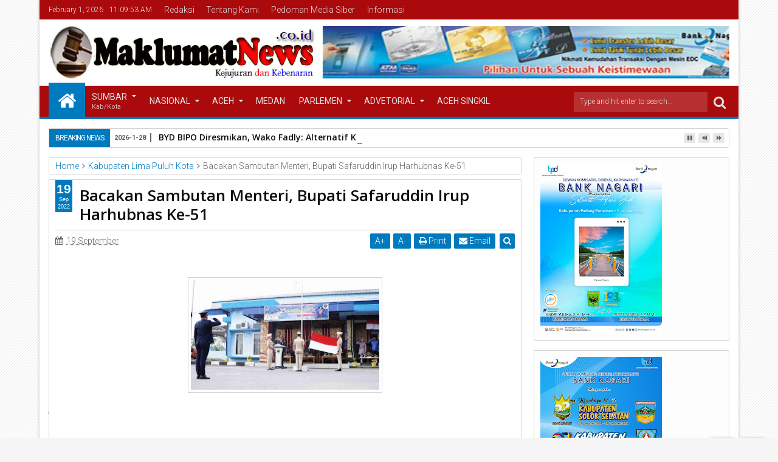

--- FILE ---
content_type: text/javascript; charset=UTF-8
request_url: https://www.maklumatnews.co.id/feeds/posts/default/-/Kabupaten%20Lima%20Puluh%20Kota?max-results=6&orderby=published&alt=json-in-script&callback=jQuery111308669999110787467_1769944189023
body_size: 9821
content:
// API callback
jQuery111308669999110787467_1769944189023({"version":"1.0","encoding":"UTF-8","feed":{"xmlns":"http://www.w3.org/2005/Atom","xmlns$openSearch":"http://a9.com/-/spec/opensearchrss/1.0/","xmlns$blogger":"http://schemas.google.com/blogger/2008","xmlns$georss":"http://www.georss.org/georss","xmlns$gd":"http://schemas.google.com/g/2005","xmlns$thr":"http://purl.org/syndication/thread/1.0","id":{"$t":"tag:blogger.com,1999:blog-2688203630009681479"},"updated":{"$t":"2026-01-29T19:18:23.013+07:00"},"category":[{"term":"Payakumbuh"},{"term":"Maklumatnews"},{"term":"Tanah Datar"},{"term":"Sumatera Barat"},{"term":"Utama"},{"term":"Pemko Padang"},{"term":"Kabupaten Lima Puluh Kota"},{"term":"PDAM"},{"term":"Baru"},{"term":"Dprd payakumbuh"},{"term":"Terbaru"},{"term":"Berita Tanah Datar"},{"term":"Uin"},{"term":"Aceh"},{"term":"Aceh Singkil"},{"term":"Pemkab"},{"term":"Polri"},{"term":"Kota Padang"},{"term":"Pendidikan"},{"term":"PoldaSumbar"},{"term":"bpjs"},{"term":"Legislatif"},{"term":"Nasional"},{"term":"Politik"},{"term":"DPRD Tanah Datar"},{"term":"berita DPRD Tanah Datar"},{"term":"Dharmasraya"},{"term":"Sumatera Barat."},{"term":"DPR RI"},{"term":"Jakarta"},{"term":"Luak Limopuluah"},{"term":"TNI"},{"term":"Berita Tanah Datar Maklumatnews"},{"term":"Kota Padang."},{"term":"Liputan Khusus"},{"term":"Opini"},{"term":"Kabupaten Solok"},{"term":"Batam"},{"term":"Bukit Tinggi"},{"term":"Pembangunan"},{"term":"Peristiwa"},{"term":"Agama"},{"term":"Kab. Pesisir Selatan"},{"term":"Kriminal"},{"term":"Pasaman Barat"},{"term":"Polri."},{"term":"Sijunjung"},{"term":"berita Maklumatnews Tanah Datar"},{"term":"Agam"},{"term":"Bank Nagari"},{"term":"KAI Sumbar"},{"term":"Kapolda Sumbar"},{"term":"Kapolres Pasaman Barat"},{"term":"Kota Pariaman"},{"term":"Medan"},{"term":"Olahraga"},{"term":"Padang Pariaman"},{"term":"PolresDharmasraya"},{"term":"Solok"},{"term":"Sosial dan Budaya"},{"term":"kejadian"},{"term":"Adv DPRD kota Padang"},{"term":"Artikel"},{"term":"Bawaslu Tanah Datar"},{"term":"Beeita DPRD Tanah Datar"},{"term":"Berita DPRD Tanah Datat"},{"term":"Beruta Tanah Datar"},{"term":"Box Redaksi"},{"term":"DPRD"},{"term":"DPRD Sumbar"},{"term":"DPRD TD"},{"term":"Dirlantas Polda Sumbar"},{"term":"Ditkrimsus Polda Sumbar"},{"term":"Epyardi Asda"},{"term":"Jabar"},{"term":"Jakarta."},{"term":"Jawa Tengah"},{"term":"Kab. Pesisir Selatan."},{"term":"Kodim 0312\/Padang"},{"term":"Legis"},{"term":"MUA"},{"term":"Maklumatnews Tanah Datar"},{"term":"NasDem"},{"term":"Nasional."},{"term":"PD TIDAR Sumbar"},{"term":"Padang"},{"term":"Pariwara Bank Nagari"},{"term":"Pemko Padang."},{"term":"Perpani Sumbar"},{"term":"Polres"},{"term":"Polres Pasaman Barat"},{"term":"Polresta Padang"},{"term":"Sawahlunto"},{"term":"Sport"},{"term":"Sumatera Utara"},{"term":"Tanag Datar"},{"term":"Tanah Data Maklumatnew"},{"term":"Tanah Datar  Maklumatnews"},{"term":"berita DPRD Maklumatnews"},{"term":"berita Pemkab Tanah Datar"},{"term":"berita Tanah Daftar"},{"term":"berita TanahaDatar Maklumatnews"},{"term":"berura DPRD Tanah Datar"},{"term":"padang panjang."},{"term":"pasaman."},{"term":"pay"}],"title":{"type":"text","$t":"Maklumat"},"subtitle":{"type":"html","$t":""},"link":[{"rel":"http://schemas.google.com/g/2005#feed","type":"application/atom+xml","href":"https:\/\/www.maklumatnews.co.id\/feeds\/posts\/default"},{"rel":"self","type":"application/atom+xml","href":"https:\/\/www.blogger.com\/feeds\/2688203630009681479\/posts\/default\/-\/Kabupaten+Lima+Puluh+Kota?alt=json-in-script\u0026max-results=6\u0026orderby=published"},{"rel":"alternate","type":"text/html","href":"https:\/\/www.maklumatnews.co.id\/search\/label\/Kabupaten%20Lima%20Puluh%20Kota"},{"rel":"hub","href":"http://pubsubhubbub.appspot.com/"},{"rel":"next","type":"application/atom+xml","href":"https:\/\/www.blogger.com\/feeds\/2688203630009681479\/posts\/default\/-\/Kabupaten+Lima+Puluh+Kota\/-\/Kabupaten+Lima+Puluh+Kota?alt=json-in-script\u0026start-index=7\u0026max-results=6\u0026orderby=published"}],"author":[{"name":{"$t":"Admin"},"uri":{"$t":"http:\/\/www.blogger.com\/profile\/00805857706384698579"},"email":{"$t":"noreply@blogger.com"},"gd$image":{"rel":"http://schemas.google.com/g/2005#thumbnail","width":"16","height":"16","src":"https:\/\/img1.blogblog.com\/img\/b16-rounded.gif"}}],"generator":{"version":"7.00","uri":"http://www.blogger.com","$t":"Blogger"},"openSearch$totalResults":{"$t":"143"},"openSearch$startIndex":{"$t":"1"},"openSearch$itemsPerPage":{"$t":"6"},"entry":[{"id":{"$t":"tag:blogger.com,1999:blog-2688203630009681479.post-6767280081174736889"},"published":{"$t":"2023-12-28T12:17:00.000+07:00"},"updated":{"$t":"2023-12-29T12:18:15.064+07:00"},"category":[{"scheme":"http://www.blogger.com/atom/ns#","term":"Kabupaten Lima Puluh Kota"}],"title":{"type":"text","$t":"Pertamina Kucurkan Bantuan Uang Tunai Untuk Korban Bencana Limapuluh Kota"},"content":{"type":"html","$t":"\u003Cdiv class=\"separator\" style=\"clear: both; text-align: center;\"\u003E\u003Ca href=\"https:\/\/blogger.googleusercontent.com\/img\/b\/R29vZ2xl\/AVvXsEjDT-MgkuQYj8lXzA1Ck4GD1lUQ-g2c-VJn7MfG-KfMdeHnYe3MadAP6IOk7JOVw9wPgl7NZyzK_LBcd-jrcY5VqbLw7ujY9KmSbtHyWWFEDVYOxP6CkpIacBm_KFuOqLLUGe3R8bYWXbVygrbD6T5wiNk68fOb4QsLHn44SvHiD-3VZuTLAB_5OWkVC-sg\/s4160\/IMG-20231229-WA0020.jpg\" imageanchor=\"1\" style=\"margin-left: 1em; margin-right: 1em;\"\u003E\u003Cimg border=\"0\" data-original-height=\"2335\" data-original-width=\"4160\" height=\"180\" src=\"https:\/\/blogger.googleusercontent.com\/img\/b\/R29vZ2xl\/AVvXsEjDT-MgkuQYj8lXzA1Ck4GD1lUQ-g2c-VJn7MfG-KfMdeHnYe3MadAP6IOk7JOVw9wPgl7NZyzK_LBcd-jrcY5VqbLw7ujY9KmSbtHyWWFEDVYOxP6CkpIacBm_KFuOqLLUGe3R8bYWXbVygrbD6T5wiNk68fOb4QsLHn44SvHiD-3VZuTLAB_5OWkVC-sg\/s320\/IMG-20231229-WA0020.jpg\" width=\"320\" \/\u003E\u003C\/a\u003E\u003C\/div\u003E\u003Cp\u003E\u003Cbr \/\u003E\u003C\/p\u003E\u003Cp\u003ELimapuluh Kota - Bencana banjir dan longsor yang melanda sejumlah kawasan di Kabupaten Limapuluh Kota , Sumatera Barat sejak beberapa waktu terakhir, menggugah simpati banyak pihak.\u0026nbsp;\u003C\/p\u003E\u003Cp\u003E\u003Cbr \/\u003E\u003C\/p\u003E\u003Cp\u003ETidak terkecuali BUMN Pertamina dan Badan Pengatur Hilir Minyak dan Gas Bumi (BPH Migas).\u0026nbsp;\u003C\/p\u003E\u003Cp\u003E\u003Cbr \/\u003E\u003C\/p\u003E\u003Cp\u003EDi sela-sela satgas monitoring ketersediaan BBM di SPBU-SPBU Wilayah Sumatera Barat, Pertamina menyerahkan bantuan uang tunai puluhan juta rupiah kepada Pemkab Limapuluh Kota.\u003C\/p\u003E\u003Cp\u003E\u003Cbr \/\u003E\u003C\/p\u003E\u003Cp\u003E“Atas nama keluarga besar PT Pertamina Patra Niaga dan Hiswana Migas, kami turut berduka pak Bupati,” kata Sales Area Manager (SAM) Pertamina Sumbar Narotama Aulia Fazri , saat menyerahkan bantuan uang tunai yang diterima Bupati Limapuluh Kota Safaruddin Dt Bandaro Rajo di Posko BPBD Limapuluh Kota, Pusat Kota Payakumbuh Rabu (27\/12).\u003C\/p\u003E\u003Cp\u003E\u003Cbr \/\u003E\u003C\/p\u003E\u003Cp\u003ESelain Narotama, hadir dalam kegiatan ini Koordinator Pengaturan BBM BPH Migas Anwar Rofiq , SBM Pertamina Patra Niaga Rayon IV Sumbar Yudhistira dan sejumlah pengurus Hiswana Migas Sumbar.\u003C\/p\u003E\u003Cp\u003E\u003Cbr \/\u003E\u003C\/p\u003E\u003Cp\u003EMenurut Narotama, sebelum menyerahkan bantuan uang tunai bersama BPH Migas, pihaknya sepekan lalu juga mengucurkan bantuan sembako di Tarantang, Kecamatan Harau.\u003C\/p\u003E\u003Cp\u003E\u003Cbr \/\u003E\u003C\/p\u003E\u003Cp\u003E“Sekalian melaporkan kepada pak Bupati dan semua instansi terkait di Limapuluh Kota, dalam beberapa hari ke depan kami juga akan kucurkan bantuan sembako untuk korban banjir di Pangkalan dan Kapur IX. Jadi ada tiga tahapan bantuan,” sambung Narotama.\u003C\/p\u003E\u003Cp\u003E\u003Cbr \/\u003E\u003C\/p\u003E\u003Cp\u003EBupati Limapuluh Kota Safaruddin Dt Bandaro Rajo mengaku haru, dengan kepedulian Pertamina, Hiswana Migas dan BPH Migas. Menurut Safaruddin, BUMN satu-satunya dan pertama membantu itu adalah Pertamina.\u003C\/p\u003E\u003Cp\u003E\u003Cbr \/\u003E\u003C\/p\u003E\u003Cp\u003E“Kalau kurang luas telapak tangan, ungkapan terimakasih ini kami terima dengan alam Luak Limopuluah,” kata Bupati pilihan rakyat itu.\u003C\/p\u003E\u003Cp\u003E\u003Cbr \/\u003E\u003C\/p\u003E\u003Cp\u003EDiakui Safaruddin, akibat bencana di Limapuluh Kota, kerugian ditaksir mencapai puluhan miliar rupiah. Ada ribuan rumah warga terdampak. Termasuk rumah ibadah, kemudian lahan persawahan, perkebunan, hewan ternak warga.\u003C\/p\u003E\u003Cp\u003E\u003Cbr \/\u003E\u003C\/p\u003E\u003Cp\u003E“Di jalan Sumbar-Riau yang kemarin putus total, juga ada korban jiwa meninggal dunia satu orang. Ini sangat memukul kami,” sambung Bupati.\u003C\/p\u003E\u003Cp\u003E\u003Cbr \/\u003E\u003C\/p\u003E\u003Cp\u003ESementara itu, koordinator BBM\u0026nbsp; BPH Migas Anwar Rofiq mengucapkan duka sedalam-dalamnya atas bencana di Limapuluh Kota. “Tadinya kami ada kegiatan monitoring, begitu dapat kabar bencana di Limapuluh Kota, kami langsung bergerak ke sini. Salam dari keluarga besar BPH Migas,” Kata Rofiq. (Tim)\u003C\/p\u003E"},"link":[{"rel":"replies","type":"application/atom+xml","href":"https:\/\/www.maklumatnews.co.id\/feeds\/6767280081174736889\/comments\/default","title":"Post Comments"},{"rel":"replies","type":"text/html","href":"https:\/\/www.maklumatnews.co.id\/2023\/12\/pertamina-kucurkan-bantuan-uang-tunai.html#comment-form","title":"0 Comments"},{"rel":"edit","type":"application/atom+xml","href":"https:\/\/www.blogger.com\/feeds\/2688203630009681479\/posts\/default\/6767280081174736889"},{"rel":"self","type":"application/atom+xml","href":"https:\/\/www.blogger.com\/feeds\/2688203630009681479\/posts\/default\/6767280081174736889"},{"rel":"alternate","type":"text/html","href":"https:\/\/www.maklumatnews.co.id\/2023\/12\/pertamina-kucurkan-bantuan-uang-tunai.html","title":"Pertamina Kucurkan Bantuan Uang Tunai Untuk Korban Bencana Limapuluh Kota"}],"author":[{"name":{"$t":"Unknown"},"email":{"$t":"noreply@blogger.com"},"gd$image":{"rel":"http://schemas.google.com/g/2005#thumbnail","width":"16","height":"16","src":"https:\/\/img1.blogblog.com\/img\/b16-rounded.gif"}}],"media$thumbnail":{"xmlns$media":"http://search.yahoo.com/mrss/","url":"https:\/\/blogger.googleusercontent.com\/img\/b\/R29vZ2xl\/AVvXsEjDT-MgkuQYj8lXzA1Ck4GD1lUQ-g2c-VJn7MfG-KfMdeHnYe3MadAP6IOk7JOVw9wPgl7NZyzK_LBcd-jrcY5VqbLw7ujY9KmSbtHyWWFEDVYOxP6CkpIacBm_KFuOqLLUGe3R8bYWXbVygrbD6T5wiNk68fOb4QsLHn44SvHiD-3VZuTLAB_5OWkVC-sg\/s72-c\/IMG-20231229-WA0020.jpg","height":"72","width":"72"},"thr$total":{"$t":"0"}},{"id":{"$t":"tag:blogger.com,1999:blog-2688203630009681479.post-6226512561654451322"},"published":{"$t":"2023-12-27T13:58:00.004+07:00"},"updated":{"$t":"2023-12-27T13:58:53.693+07:00"},"category":[{"scheme":"http://www.blogger.com/atom/ns#","term":"Kabupaten Lima Puluh Kota"}],"title":{"type":"text","$t":"Pengumuman Rekrutmen Pengawas TPS Di Kecamatan Situjuah Limo Nagari"},"content":{"type":"html","$t":"\u003Cp\u003E\u0026nbsp;\u003C\/p\u003E\u003Cdiv class=\"separator\" style=\"clear: both; text-align: center;\"\u003E\u003Ca href=\"https:\/\/drive.google.com\/file\/d\/1-JVPjkh7SqN-2mx1Ku7mIBY11m1J9BY3\/view?usp=drivesdk\" imageanchor=\"1\" style=\"margin-left: 1em; margin-right: 1em;\"\u003E\u003Cimg border=\"0\" data-original-height=\"416\" data-original-width=\"830\" height=\"200\" src=\"https:\/\/blogger.googleusercontent.com\/img\/b\/R29vZ2xl\/AVvXsEjRa-tfDiOuF97RkSGKLLocL2h_Q8po1NFWrQxb5Fx1ehu4b5yjHKlo668Z88Dh6Rh3p5y_8OGfSfhQ3-YykJOONS6J_OOboYmC-1z_axGYfsKiPQyNWQOoSOdrhFuOZDD0BQst5HRN6e8BfJ-r4joDknDs08_UxYYvtr09h5AxnOxEYOVRiO25z_iYylil\/w400-h200\/IMG-20231226-WA0041.jpg\" width=\"400\" \/\u003E\u003C\/a\u003E\u003C\/div\u003E\u003Cbr \/\u003E\u003Cp\u003E\u003C\/p\u003E\u003Cp\u003EUntuk informasi lebih lanjut silahkan klik link gambar, atau bisa juga disini.\u0026nbsp;\u003C\/p\u003E\u003Cp\u003E\u003Cbr \/\u003E\u003C\/p\u003E\u003Cp\u003E\u003Ca href=\"https:\/\/drive.google.com\/file\/d\/1-JVPjkh7SqN-2mx1Ku7mIBY11m1J9BY3\/view?usp=drivesdk\"\u003ERekrutmen Pengawas TPS Simona.pdf\u003C\/a\u003E\u003C\/p\u003E"},"link":[{"rel":"replies","type":"application/atom+xml","href":"https:\/\/www.maklumatnews.co.id\/feeds\/6226512561654451322\/comments\/default","title":"Post Comments"},{"rel":"replies","type":"text/html","href":"https:\/\/www.maklumatnews.co.id\/2023\/12\/pengumuman-rekrutmen-pengawas-tps-di.html#comment-form","title":"0 Comments"},{"rel":"edit","type":"application/atom+xml","href":"https:\/\/www.blogger.com\/feeds\/2688203630009681479\/posts\/default\/6226512561654451322"},{"rel":"self","type":"application/atom+xml","href":"https:\/\/www.blogger.com\/feeds\/2688203630009681479\/posts\/default\/6226512561654451322"},{"rel":"alternate","type":"text/html","href":"https:\/\/www.maklumatnews.co.id\/2023\/12\/pengumuman-rekrutmen-pengawas-tps-di.html","title":"Pengumuman Rekrutmen Pengawas TPS Di Kecamatan Situjuah Limo Nagari"}],"author":[{"name":{"$t":"Unknown"},"email":{"$t":"noreply@blogger.com"},"gd$image":{"rel":"http://schemas.google.com/g/2005#thumbnail","width":"16","height":"16","src":"https:\/\/img1.blogblog.com\/img\/b16-rounded.gif"}}],"media$thumbnail":{"xmlns$media":"http://search.yahoo.com/mrss/","url":"https:\/\/blogger.googleusercontent.com\/img\/b\/R29vZ2xl\/AVvXsEjRa-tfDiOuF97RkSGKLLocL2h_Q8po1NFWrQxb5Fx1ehu4b5yjHKlo668Z88Dh6Rh3p5y_8OGfSfhQ3-YykJOONS6J_OOboYmC-1z_axGYfsKiPQyNWQOoSOdrhFuOZDD0BQst5HRN6e8BfJ-r4joDknDs08_UxYYvtr09h5AxnOxEYOVRiO25z_iYylil\/s72-w400-h200-c\/IMG-20231226-WA0041.jpg","height":"72","width":"72"},"thr$total":{"$t":"0"}},{"id":{"$t":"tag:blogger.com,1999:blog-2688203630009681479.post-2370672609168637063"},"published":{"$t":"2023-12-22T14:24:00.004+07:00"},"updated":{"$t":"2023-12-22T18:09:03.303+07:00"},"category":[{"scheme":"http://www.blogger.com/atom/ns#","term":"DPR RI"},{"scheme":"http://www.blogger.com/atom/ns#","term":"Kabupaten Lima Puluh Kota"}],"title":{"type":"text","$t":"Gerimis Tak Kendorkan Empati Rezka Oktoberia Untuk Korban Banjir Di Nagari Bukik Sikumpa"},"content":{"type":"html","$t":"\u003Cdiv class=\"separator\" style=\"clear: both; text-align: center;\"\u003E\u003Ca href=\"https:\/\/blogger.googleusercontent.com\/img\/b\/R29vZ2xl\/AVvXsEjOjTpT-ATrzBnzktQ2RqZbqAw7wyrPRjFcsAzFUfZmHo-PzS96SG3vVD6C9NueiSNN5ZoI11-AgFlFJ4miMp75MTZV8GiHRl6dsEO8F7XWliPkv8SD4OZ1G69Vn50-V0FSeZ25ZRTK2Vp7-WBbQmBdFc1LS3TDhHo8d6tmGOhLKLBuQAzVpAWph859IAka\/s4032\/IMG-20231222-WA0015.jpg\" style=\"margin-left: 1em; margin-right: 1em;\"\u003E\u003Cimg border=\"0\" data-original-height=\"3024\" data-original-width=\"4032\" height=\"240\" src=\"https:\/\/blogger.googleusercontent.com\/img\/b\/R29vZ2xl\/AVvXsEjOjTpT-ATrzBnzktQ2RqZbqAw7wyrPRjFcsAzFUfZmHo-PzS96SG3vVD6C9NueiSNN5ZoI11-AgFlFJ4miMp75MTZV8GiHRl6dsEO8F7XWliPkv8SD4OZ1G69Vn50-V0FSeZ25ZRTK2Vp7-WBbQmBdFc1LS3TDhHo8d6tmGOhLKLBuQAzVpAWph859IAka\/s320\/IMG-20231222-WA0015.jpg\" width=\"320\" \/\u003E\u003C\/a\u003E\u003C\/div\u003E\u003Cbr \/\u003E\u003Cdiv class=\"separator\" style=\"clear: both; text-align: center;\"\u003E\u003Ca href=\"https:\/\/blogger.googleusercontent.com\/img\/b\/R29vZ2xl\/AVvXsEjjsMHRs-XZeWM0S63M8naXIGKpWZKrhNiRoRFw10i9KAXrcJQzbdBWF7mFkgb7z5W0Q0vv-2p4nXAbsvZYpx17IaxSgIzdnB8MEvSwH0EJqfaFNwDL0h78PzkYkZ3rNUQ24jULNgd_HWNQ3YqPuPnCsD2u6iGnVcDjjxN78iBVZB5B6KuLhTiCY5OIHBmd\/s4032\/IMG-20231222-WA0018.jpg\" style=\"margin-left: 1em; margin-right: 1em;\"\u003E\u003Cimg border=\"0\" data-original-height=\"3024\" data-original-width=\"4032\" height=\"240\" src=\"https:\/\/blogger.googleusercontent.com\/img\/b\/R29vZ2xl\/AVvXsEjjsMHRs-XZeWM0S63M8naXIGKpWZKrhNiRoRFw10i9KAXrcJQzbdBWF7mFkgb7z5W0Q0vv-2p4nXAbsvZYpx17IaxSgIzdnB8MEvSwH0EJqfaFNwDL0h78PzkYkZ3rNUQ24jULNgd_HWNQ3YqPuPnCsD2u6iGnVcDjjxN78iBVZB5B6KuLhTiCY5OIHBmd\/s320\/IMG-20231222-WA0018.jpg\" width=\"320\" \/\u003E\u003C\/a\u003E\u003C\/div\u003E\u003Cp\u003E\u003Cbr \/\u003E\u003C\/p\u003E\u003Cp\u003ELimapuluh Kota --- Kepiluan hati dan rasa duka yang dialami oleh korban terdampak banjir di Nagari Bukik Sikumpa, Kecamatan Lareh Sago Halaban turut dirasakan oleh Anggota DPR RI Dari Fraksi Demokrat, Rezka Oktoberia.\u003C\/p\u003E\u003Cp\u003E\u003Cbr \/\u003E\u003C\/p\u003E\u003Cp\u003ESebagai putri daerah dari Luhak Nan Bungsu, Rezka memiliki empati yang begitu besar kepada masyarakat di kampung halamannya itu. Tak peduli dalam kondisi cuaca yang masih gerimis di lokasi bencana, Rezka turun bersama timnya meninjau korban banjir di Jorong Padang Balimbiang nagari Bukik Sikumpa, Rabu (19\/12) malam.\u003C\/p\u003E\u003Cp\u003E\u003Cbr \/\u003E\u003C\/p\u003E\u003Cp\u003EDari pantauan media, akibat bencana tersebut merendam pemukiman warga, sehingga mereka kesulitan mendapatkan makanan dan minuman. Rezka menyalurkan bantuan kepada masyarakat berupa paket sembako di Musala Al Kausar.\u003C\/p\u003E\u003Cp\u003E\u003Cbr \/\u003E\u003C\/p\u003E\u003Cp\u003ERezka Oktoberia ketika di wawancara mengatakan dirinya merasa sangat sedih dan prihatin dengan musibah banjir ini dan ia berharap agar banjir ini cepat reda dan masyarakat yang terdampak bisa beraktivitas seperti sedia kala.\u003C\/p\u003E\u003Cp\u003E\u003Cbr \/\u003E\u003C\/p\u003E\u003Cp\u003E\"Kita harus ikhlas dan tawakkal, semua ini adalah cobaan yang sangat berat, tetapi di balik semuanya itu tentu ada hikmah yang sangat baik dan penting bagi kita ambil, termasuk juga bagi saudara-saudara yang baru saja dilanda banjir di berbagai tempat,\" ujarnya.\u003C\/p\u003E\u003Cp\u003E\u003Cbr \/\u003E\u003C\/p\u003E\u003Cp\u003ESrikandi Luak Limopuluah itu juga mengajak warga untuk meningkatkan kewaspadaan terkhusus di dekat daerah aliran sungai\u0026nbsp; yang sewaktu-waktu terancam banjir.\u003C\/p\u003E\u003Cp\u003E\u003Cbr \/\u003E\u003C\/p\u003E\u003Cp\u003ESementara itu, Wali Nagari Bukik Sikumpa Zulfakri Utama Putra menyampaikan apresiasi atas bantuan Rezka Oktoberia yang diberikan kepada warganya. Bantuan ini menurutnya sangat meringankan beban yang diderita oleh warga terdampak banjir.\u003C\/p\u003E\u003Cp\u003E\u003Cbr \/\u003E\u003C\/p\u003E\u003Cp\u003E\"Mewakili masyarakat nagari, kami sampaikan teruma kasih dan semoga apa yang dilakukan oleh Uni Rezka Oktoberia dibalas oleh tuhan yang maha esa hendak nya,\" ucap Zulfakri diamini oleh masyarakat lainnya.\u003C\/p\u003E\u003Cp\u003E\u003Cbr \/\u003E\u003C\/p\u003E\u003Cp\u003EDihubungi terpisah, Anggota DPRD Kabupaten Limapuluh Kota dari Fraksi Demokrat Sastri Andiko Datuak Putiah menyampaikan kalau Rezka Oktoberia adalah satu-satunya anggota DPR RI asli anak nagari Luak Limopuluah (Red-Kota Payakumbuh dan Kabupaten Limapuluh Kota), sudah seyogyanya Dia sangat peduli terhadap situasi dan kondisi kampung halamannya.\u003C\/p\u003E\u003Cp\u003E\u003Cbr \/\u003E\u003C\/p\u003E\u003Cp\u003E\"Itulah mengapa selama ini kita nyinyir mengapa perlu anak nagari dari Luak Limopuluah anggota DPR RI. Selain bisa berbuat lebih banyak, rasa empatinya tentu lebih besar bagi kampung halaman,\" ungkapnya saat diwawancara pada momentum Rezka Oktoberia meninjau masyarakat yang terdampak banjir di Jorong Kubang Rasau, Nagari Bukik Sikumpa, Kecamatan Lareh Sago Halaban.\u003C\/p\u003E\u003Cp\u003E\u003Cbr \/\u003E\u003C\/p\u003E\u003Cp\u003EDitambahkan oleh Anggota DPRD Tiga Periode itu saat ini sebagai anggota DPR RI yang asli anak nagari Luak Limopuluah hanyalah Rezka Oktoberia, kerjanya nyata, serta kepeduliannya selaku anak nagari patut diacungi jempol dan didukung oleh masyarakat.\u003C\/p\u003E\u003Cp\u003E\u003Cbr \/\u003E\u003C\/p\u003E\u003Cp\u003E\"Sebagai wakil rakyat di daerah, kami menyampaikan apresiasi setinggi-tingginya kepada srikandi Luak Limopuluah, patut kita berikan pujian kepada Rezka Oktoberia atas empatinya terhadap korban banjir yang ada di Nagari Bukik Sikumpa,\" pungkasnya. (FS)\u003C\/p\u003E"},"link":[{"rel":"replies","type":"application/atom+xml","href":"https:\/\/www.maklumatnews.co.id\/feeds\/2370672609168637063\/comments\/default","title":"Post Comments"},{"rel":"replies","type":"text/html","href":"https:\/\/www.maklumatnews.co.id\/2023\/12\/gerimis-tak-kendorkan-empati-rezka.html#comment-form","title":"0 Comments"},{"rel":"edit","type":"application/atom+xml","href":"https:\/\/www.blogger.com\/feeds\/2688203630009681479\/posts\/default\/2370672609168637063"},{"rel":"self","type":"application/atom+xml","href":"https:\/\/www.blogger.com\/feeds\/2688203630009681479\/posts\/default\/2370672609168637063"},{"rel":"alternate","type":"text/html","href":"https:\/\/www.maklumatnews.co.id\/2023\/12\/gerimis-tak-kendorkan-empati-rezka.html","title":"Gerimis Tak Kendorkan Empati Rezka Oktoberia Untuk Korban Banjir Di Nagari Bukik Sikumpa"}],"author":[{"name":{"$t":"Unknown"},"email":{"$t":"noreply@blogger.com"},"gd$image":{"rel":"http://schemas.google.com/g/2005#thumbnail","width":"16","height":"16","src":"https:\/\/img1.blogblog.com\/img\/b16-rounded.gif"}}],"media$thumbnail":{"xmlns$media":"http://search.yahoo.com/mrss/","url":"https:\/\/blogger.googleusercontent.com\/img\/b\/R29vZ2xl\/AVvXsEjOjTpT-ATrzBnzktQ2RqZbqAw7wyrPRjFcsAzFUfZmHo-PzS96SG3vVD6C9NueiSNN5ZoI11-AgFlFJ4miMp75MTZV8GiHRl6dsEO8F7XWliPkv8SD4OZ1G69Vn50-V0FSeZ25ZRTK2Vp7-WBbQmBdFc1LS3TDhHo8d6tmGOhLKLBuQAzVpAWph859IAka\/s72-c\/IMG-20231222-WA0015.jpg","height":"72","width":"72"},"thr$total":{"$t":"0"}},{"id":{"$t":"tag:blogger.com,1999:blog-2688203630009681479.post-6951194221233404402"},"published":{"$t":"2023-12-19T13:37:00.003+07:00"},"updated":{"$t":"2023-12-19T13:37:49.462+07:00"},"category":[{"scheme":"http://www.blogger.com/atom/ns#","term":"Kabupaten Lima Puluh Kota"},{"scheme":"http://www.blogger.com/atom/ns#","term":"Peristiwa"}],"title":{"type":"text","$t":"Aksi Kemanusiaan Bantu Warga Korban Banjir Harau Dan Taram "},"content":{"type":"html","$t":"\u003Cdiv class=\"separator\" style=\"clear: both; text-align: center;\"\u003E\u003Ca href=\"https:\/\/blogger.googleusercontent.com\/img\/b\/R29vZ2xl\/AVvXsEhFqkfKn66jqFgLe_xMKREyzbDthCas1WxgckXN5FySIfCwslF2FJhHqboVrt-7E062MxaAgTtusL-jhKGXoK_ExWcMR-WtIwPuNqhInn55SER9xDei4fPVZaCL7A_V5kFBdlS82Vmq8YcjiamhGzOOnjfPPskQWEkccuDUjPK9uZDmJ5lJNVxdrQ2Ffwps\/s4096\/GridArt_20231219_133222500.jpg\" imageanchor=\"1\" style=\"margin-left: 1em; margin-right: 1em;\"\u003E\u003Cimg border=\"0\" data-original-height=\"2730\" data-original-width=\"4096\" height=\"266\" src=\"https:\/\/blogger.googleusercontent.com\/img\/b\/R29vZ2xl\/AVvXsEhFqkfKn66jqFgLe_xMKREyzbDthCas1WxgckXN5FySIfCwslF2FJhHqboVrt-7E062MxaAgTtusL-jhKGXoK_ExWcMR-WtIwPuNqhInn55SER9xDei4fPVZaCL7A_V5kFBdlS82Vmq8YcjiamhGzOOnjfPPskQWEkccuDUjPK9uZDmJ5lJNVxdrQ2Ffwps\/w400-h266\/GridArt_20231219_133222500.jpg\" width=\"400\" \/\u003E\u003C\/a\u003E\u003C\/div\u003E\u003Cdiv class=\"separator\" style=\"clear: both; text-align: center;\"\u003E\u003Cbr \/\u003E\u003C\/div\u003E\u003Cp\u003ELimapuluh Kota --- Maktab Center yang berlokasi di Nagari Sungai Kamuyang, Kabupaten Lima Puluh Kota ikut mengulurkan tangan untuk membantu warga yang terkena dampak banjir di Nagari Taram dan Nagari Harau, Senin dan Selasa (18-19\/12).\u003C\/p\u003E\u003Cp\u003E\u003Cbr \/\u003E\u003C\/p\u003E\u003Cp\u003ESudah dua hari ini warga di kedua tempat tersebut kesulitan air bersih. Walaupun air sudah mulai surut, namun masih ada warga yang belum mendapatkan bantuan makanan.\u003C\/p\u003E\u003Cp\u003E\u003Cbr \/\u003E\u003C\/p\u003E\u003Cp\u003EBahkan, di Nagari Taram, hingga pukul 12.00 ini, air masih setinggi pinggang orang dewasa, rumah tergenang hingga setinggi jendela, warga terkendala sulit memasak, mereka sangat butuh bantuan makan dan minum.\u003C\/p\u003E\u003Cp\u003E\u003Cbr \/\u003E\u003C\/p\u003E\u003Cp\u003EBerdasarkan informasi di lapangan dari Maktab Center melalui Humas Fefi Amelia dalam dua hari ini saja mereka sudah membagikan sebanyak 500 nasi bungkus dan 80 dus air dalam kemasan, namun itu belum cukup untuk bisa membantu warga yang masih membutuhkan bantuan serupa.\u003C\/p\u003E\u003Cp\u003E\u003Cbr \/\u003E\u003C\/p\u003E\u003Cp\u003EBantuan terbanyak disalurkan ke Harau, hingga pukul 10 malam tim maktab masih mengantarkan nasi bungkus ke warga Tarantang.\u003C\/p\u003E\u003Cp\u003E\u003Cbr \/\u003E\u003C\/p\u003E\u003Cp\u003E\"Insyaallah nanti akan ditambah lagi dari bantuan-bantuan donatur yang ada,\" ujarnya.\u003C\/p\u003E\u003Cp\u003E\u003Cbr \/\u003E\u003C\/p\u003E\u003Cp\u003EDari pantauan media, aksi kemanusiaan yang digelar Maktab Center itu juga menggandeng RSKIA Sukma Bunda, RSKIA Annisa, PT. Sri Janya, CV. Permata Global, dan ASRI Kota Payakumbuh. (FS)\u003C\/p\u003E"},"link":[{"rel":"replies","type":"application/atom+xml","href":"https:\/\/www.maklumatnews.co.id\/feeds\/6951194221233404402\/comments\/default","title":"Post Comments"},{"rel":"replies","type":"text/html","href":"https:\/\/www.maklumatnews.co.id\/2023\/12\/aksi-kemanusiaan-bantu-warga-korban.html#comment-form","title":"0 Comments"},{"rel":"edit","type":"application/atom+xml","href":"https:\/\/www.blogger.com\/feeds\/2688203630009681479\/posts\/default\/6951194221233404402"},{"rel":"self","type":"application/atom+xml","href":"https:\/\/www.blogger.com\/feeds\/2688203630009681479\/posts\/default\/6951194221233404402"},{"rel":"alternate","type":"text/html","href":"https:\/\/www.maklumatnews.co.id\/2023\/12\/aksi-kemanusiaan-bantu-warga-korban.html","title":"Aksi Kemanusiaan Bantu Warga Korban Banjir Harau Dan Taram "}],"author":[{"name":{"$t":"Unknown"},"email":{"$t":"noreply@blogger.com"},"gd$image":{"rel":"http://schemas.google.com/g/2005#thumbnail","width":"16","height":"16","src":"https:\/\/img1.blogblog.com\/img\/b16-rounded.gif"}}],"media$thumbnail":{"xmlns$media":"http://search.yahoo.com/mrss/","url":"https:\/\/blogger.googleusercontent.com\/img\/b\/R29vZ2xl\/AVvXsEhFqkfKn66jqFgLe_xMKREyzbDthCas1WxgckXN5FySIfCwslF2FJhHqboVrt-7E062MxaAgTtusL-jhKGXoK_ExWcMR-WtIwPuNqhInn55SER9xDei4fPVZaCL7A_V5kFBdlS82Vmq8YcjiamhGzOOnjfPPskQWEkccuDUjPK9uZDmJ5lJNVxdrQ2Ffwps\/s72-w400-h266-c\/GridArt_20231219_133222500.jpg","height":"72","width":"72"},"thr$total":{"$t":"0"}},{"id":{"$t":"tag:blogger.com,1999:blog-2688203630009681479.post-793100841046532642"},"published":{"$t":"2023-12-15T13:14:00.007+07:00"},"updated":{"$t":"2023-12-15T14:26:25.840+07:00"},"category":[{"scheme":"http://www.blogger.com/atom/ns#","term":"Kabupaten Lima Puluh Kota"}],"title":{"type":"text","$t":"Edward DF Bantu BBS OS Batu Balang  Ikuti  Liga Kabupaten Lima Puluh Kota"},"content":{"type":"html","$t":"\u003Cdiv class=\"separator\" style=\"clear: both; text-align: center;\"\u003E\u003Ca href=\"https:\/\/blogger.googleusercontent.com\/img\/b\/R29vZ2xl\/AVvXsEgkp5hoyb_tZ2TxtWYyWRwTOqZexh-e7eP8AqL8Gh7Q00nLyDVXRbfsJNv2atL-sZdiNS6UXwL2_9mKOVUlm8P7_NhgDLgwB91Jw-uIKqQ5B2FfZfbG16Rsq7ka7ORxWyLnyEP5-QrEdby-o6DOmJYX1-mz8y-EE_qM-xdABoD_msmKCYiBuTflB0O_rJvn\/s1600\/IMG-20231215-WA0017.jpg\" style=\"margin-left: 1em; margin-right: 1em;\"\u003E\u003Cimg border=\"0\" data-original-height=\"1600\" data-original-width=\"1600\" height=\"320\" src=\"https:\/\/blogger.googleusercontent.com\/img\/b\/R29vZ2xl\/AVvXsEgkp5hoyb_tZ2TxtWYyWRwTOqZexh-e7eP8AqL8Gh7Q00nLyDVXRbfsJNv2atL-sZdiNS6UXwL2_9mKOVUlm8P7_NhgDLgwB91Jw-uIKqQ5B2FfZfbG16Rsq7ka7ORxWyLnyEP5-QrEdby-o6DOmJYX1-mz8y-EE_qM-xdABoD_msmKCYiBuTflB0O_rJvn\/s320\/IMG-20231215-WA0017.jpg\" width=\"320\" \/\u003E\u003C\/a\u003E\u003C\/div\u003E\u003Cdiv class=\"separator\" style=\"clear: both; text-align: center;\"\u003E\u003Cbr \/\u003E\u003C\/div\u003E\u003Cp\u003ELIMA PULUH KOTA - Anggota DPRD Kota Payakumbuh Edward DF, S.Sos memberikan bantuan kepada tim sepakbola Batu Balang Sejati Old Star (BBS OS) Kenagarian Batu Balang Kecamatan Harau Kabupaten Lima Puluh Kota, Kamis (14\/12\/2023).\u003C\/p\u003E\u003Cp\u003E\u003Cbr \/\u003E\u003C\/p\u003E\u003Cp\u003EPolitisi Partai Persatuan Pembangunan (PPP) yang pada Pemilu 2024 maju sebagai Calon Anggota DPRD Provinsi Sumatera Barat nomor urut 2 ini memfasilitasi BBS OS untuk mengikuti Liga Kabupaten Limapuluh Kota 2023-2024.\u003C\/p\u003E\u003Cp\u003E\u003Cbr \/\u003E\u003C\/p\u003E\u003Cp\u003E\"Betul. Ini adalah bentuk kecintaan kita terhadap olahraga termasuk sepakbola. Dan telah banyak tim sepakbola di Luak Limopuluah (Kota Payakumbuh dan Kabupaten Lima Puluh Kota) yang kita bantu,\" ujar Edward DF yang sehari-hari adalah Anggota Komisi B, Bamus, dan Anggota Badan Kehormatan (BK) DPRD Kota Payakumbuh kepada awak media.\u0026nbsp;\u003C\/p\u003E\u003Cp\u003E\u003Cbr \/\u003E\u003C\/p\u003E\u003Cp\u003EDikatakan Edward DF yang juga Wakil Ketua Majelis Pemuda Indonesia (MPI) DPD KNPI dan Majelis Pertimbangan Karang Taruna (MPKT) Payakumbuh City of Randang, bantuan yang diberikan pada klub-klub sepakbola ada yang dalam bentuk pengadaan kostum ataupun anggaran dalam mengadakan kegiatan.\u0026nbsp;\u003C\/p\u003E\u003Cp\u003E\u003Cbr \/\u003E\u003C\/p\u003E\u003Cp\u003EBantuan kepada pengurus BBS OS diterima Doni Putra didampingi para pemain Kamis kamaren sebelum melakukan ujicoba dengan tim Patriot.\u0026nbsp; Pada kesempatan itu hadir juga Ketua BBS Mulyadi Diata Dt. Kodo.\u0026nbsp;\u003C\/p\u003E\u003Cp\u003E\u003Cbr \/\u003E\u003C\/p\u003E\u003Cp\u003E\"Kami mengucapkan terima kasih kepada Bapak Edward DF atas perhatiannya terhadap BBS OS.\u0026nbsp; Kami doakan semoga bapak sehat, dan lancar dalam beraktifitas serta niat baik bapak diridhoi Allah SWT. Aamiin,\" sambut Ketua BBS OS. (FS)\u003C\/p\u003E"},"link":[{"rel":"replies","type":"application/atom+xml","href":"https:\/\/www.maklumatnews.co.id\/feeds\/793100841046532642\/comments\/default","title":"Post Comments"},{"rel":"replies","type":"text/html","href":"https:\/\/www.maklumatnews.co.id\/2023\/12\/edward-df-bantu-bbs-os-batu-balang.html#comment-form","title":"0 Comments"},{"rel":"edit","type":"application/atom+xml","href":"https:\/\/www.blogger.com\/feeds\/2688203630009681479\/posts\/default\/793100841046532642"},{"rel":"self","type":"application/atom+xml","href":"https:\/\/www.blogger.com\/feeds\/2688203630009681479\/posts\/default\/793100841046532642"},{"rel":"alternate","type":"text/html","href":"https:\/\/www.maklumatnews.co.id\/2023\/12\/edward-df-bantu-bbs-os-batu-balang.html","title":"Edward DF Bantu BBS OS Batu Balang  Ikuti  Liga Kabupaten Lima Puluh Kota"}],"author":[{"name":{"$t":"Unknown"},"email":{"$t":"noreply@blogger.com"},"gd$image":{"rel":"http://schemas.google.com/g/2005#thumbnail","width":"16","height":"16","src":"https:\/\/img1.blogblog.com\/img\/b16-rounded.gif"}}],"media$thumbnail":{"xmlns$media":"http://search.yahoo.com/mrss/","url":"https:\/\/blogger.googleusercontent.com\/img\/b\/R29vZ2xl\/AVvXsEgkp5hoyb_tZ2TxtWYyWRwTOqZexh-e7eP8AqL8Gh7Q00nLyDVXRbfsJNv2atL-sZdiNS6UXwL2_9mKOVUlm8P7_NhgDLgwB91Jw-uIKqQ5B2FfZfbG16Rsq7ka7ORxWyLnyEP5-QrEdby-o6DOmJYX1-mz8y-EE_qM-xdABoD_msmKCYiBuTflB0O_rJvn\/s72-c\/IMG-20231215-WA0017.jpg","height":"72","width":"72"},"thr$total":{"$t":"0"}},{"id":{"$t":"tag:blogger.com,1999:blog-2688203630009681479.post-4121228295901810132"},"published":{"$t":"2023-12-05T09:46:00.003+07:00"},"updated":{"$t":"2023-12-05T09:46:40.281+07:00"},"category":[{"scheme":"http://www.blogger.com/atom/ns#","term":"Kabupaten Lima Puluh Kota"}],"title":{"type":"text","$t":"Prima Maifirson, S.Pd., M.M, Duta Pemuda Indonesia asal Limapuluh kota yang Memilih 'Bertarung' di Jalur Legislatif"},"content":{"type":"html","$t":"\u003Cdiv class=\"separator\" style=\"clear: both; text-align: center;\"\u003E\u003Ca href=\"https:\/\/blogger.googleusercontent.com\/img\/b\/R29vZ2xl\/AVvXsEjij8UK-cC2hV2rz_RP4FKX_fWm-9GA5TnoqD262Shefgjot2ffhRBpvFOmQ6ubJrIbutxNQDtQR2rbbQ61mfwp5UetyYVemPd0bqiLsLLJB6bjBlhvemLbs595zzs1XjUgNQMo2XnivlOknueMeka3ZghTzYY1E2Re7hYH9pCWqzsSNidbqT-6quNEGvFv\/s1600\/IMG-20231205-WA0010.jpg\" imageanchor=\"1\" style=\"margin-left: 1em; margin-right: 1em;\"\u003E\u003Cimg border=\"0\" data-original-height=\"1600\" data-original-width=\"1200\" height=\"400\" src=\"https:\/\/blogger.googleusercontent.com\/img\/b\/R29vZ2xl\/AVvXsEjij8UK-cC2hV2rz_RP4FKX_fWm-9GA5TnoqD262Shefgjot2ffhRBpvFOmQ6ubJrIbutxNQDtQR2rbbQ61mfwp5UetyYVemPd0bqiLsLLJB6bjBlhvemLbs595zzs1XjUgNQMo2XnivlOknueMeka3ZghTzYY1E2Re7hYH9pCWqzsSNidbqT-6quNEGvFv\/w300-h400\/IMG-20231205-WA0010.jpg\" width=\"300\" \/\u003E\u003C\/a\u003E\u003C\/div\u003E\u003Cp\u003E\u003Cbr \/\u003E\u003C\/p\u003E\u003Cp\u003ELIMAPULUH KOTA - Siapa yang tidak kenal Prima Maifirson, khususnya di wilayah Kabupaten Limapuluh Kota dan Kota Payakumbuh, Sumatera Barat. Aktif di berbagai organisasi kepemudaan baik tingkat daerah, Provinsi bahkan Nasional, ia tercatat sebagai pemuda yang cukup banyak mendulang prestasi.\u0026nbsp;\u003C\/p\u003E\u003Cp\u003E\u003Cbr \/\u003E\u003C\/p\u003E\u003Cp\u003EKini, pemuda kaya talenta asal Nagari Sungai Antuan, Kecamatan Mungka yang saat ini berdomisili di jorong Kubang tungkek Nagari Guguak VIII itu, memilih untuk mengabdikan dirinya maju berkompetisi merebut kursi DPRD Limapuluh kota. Prima mengaku memilih terjun ke jalur politik karena keinginannya untuk berbuat serta mengabdi untuk masyarakat dan kampung halaman.\u0026nbsp;\u003C\/p\u003E\u003Cp\u003E\u003Cbr \/\u003E\u003C\/p\u003E\u003Cp\u003E\"Sebagai seorang profesional, saya sehari-hari banyak berinteraksi dengan khalayak ramai. Bisa dibilang karena alasan profesi saya selama ini, sehingga terbesit niat untuk benar-benar terjun mengabdikan diri di ranah politik,\" cerita Prima, mantan pimpinan Bamus Nagari Sungai Antuan dua periode, kelahiran Dangung-Dangung 29 Mei 1990 itu.\u0026nbsp;\u003C\/p\u003E\u003Cp\u003E\u003Cbr \/\u003E\u003C\/p\u003E\u003Cp\u003EPrima Mantan finalis Uda kab.limapuluh kota itu menyebut niat hatinya terjun ke dunia politik bukan karena ambisi pribadi, tetapi karena adanya dukungan keluarga dan para kerabat. Termasuk tokoh dan unsur masyarakat yang banyak meminta agar dirinya ikut bergerak memajukan pembangunan untuk kampung halaman.\u0026nbsp;\u003C\/p\u003E\u003Cp\u003E\u003Cbr \/\u003E\u003C\/p\u003E\u003Cp\u003EApalagi, pria yang sudah menamatkan jenjang pendidikan\u0026nbsp; S2 Magister Managemen dan pernah menjadi guru pengajar tersebut dikenal memiliki SDM dan wawasan yang cukup luas. Prima yang pernah didapuk sebagai Duta Pemuda Indonesia tahun 2012 itu memilih maju menjadi kandidat calon anggota DPRD Limapuluh Kota bersama Partai Demokrat.\u003C\/p\u003E\u003Cp\u003E\u003Cbr \/\u003E\u003C\/p\u003E\u003Cp\u003EBetapa tidak, lelaki kaya talenta yang dikenal aktif sebagai Protokoler kepala daerah dilimapuluh kota, dan menjadi master of ceremony (MC) itu terbilang berpengelaman, terutama di bidang pemerintahan. Prima mengaku, sejak tamat pendidikan di sekolah menengah (SMA) ia telah banyak menekuni berbagai profesi.\u0026nbsp;\u003C\/p\u003E\u003Cp\u003E\u003Cbr \/\u003E\u003C\/p\u003E\u003Cp\u003E\"Saya pernah berprofesi sopir angkutan barang dari Payakumbuh, Riau dan Jambi. Saya juga pernah menjadi garin masjid, penyiar radio, jualan pisang karamel, presenter hingga sales counter Pangkalan Wisata,\" sebut pria yang juga pernah dipercaya sebagai Ajudan Wakil Bupati Limapuluh Kota itu.\u0026nbsp; \u0026nbsp;\u0026nbsp;\u003C\/p\u003E\u003Cp\u003E\u003Cbr \/\u003E\u003C\/p\u003E\u003Cp\u003EPrima tercatat mulai aktif dalam organisasi sejak dirinya duduk di bangku pelajar di SMAN 1 Kecamatan Guguak. Kemudian berlanjut hingga dirinya berstatus mahasiswa, Prima tercatat pernah menjabat sebagai Presiden Badan Eksekutif Mahasiswa STKIP Abdi Pendidikan Payakumbuh 2012-2013 lampau.\u0026nbsp;\u003C\/p\u003E\u003Cp\u003E\u003Cbr \/\u003E\u003C\/p\u003E\u003Cp\u003EBerkat keahliannya, ditahun 2012 prima pernah mewakili propinsi Sumatera Barat diajang jambore pemuda Indonesia - Asean yang dipusatkan di kota palu Sulawesi Tengah, mantan kafilah MTQ cabang Syarhil Qur'an ini juga aktif sebagai pengurus organisasi kepemudaan seperti Purna Prakarya Muda Indonesia (PPMI), pengurus Ikatan Uda Uni Duta wisata Lima puluh kota, karang taruna hingga hingga organisasi kepemudaan tingkat Nasional.\u003C\/p\u003E\u003Cp\u003E\u003Cbr \/\u003E\u003C\/p\u003E\u003Cp\u003ESelain organisasi, suami dari Popy Permata Sari yang sudah dikaruniai seorang putra bernama Aydan Rajendra Tsaqif Amjad ini tercatat berpengalaman menjadi master of ceremony bahkan sudah lebih dari seribu kali, pembicara, publik speaking hingga Dewan juri MC formal dan non formal.\u0026nbsp;\u003C\/p\u003E\u003Cp\u003E\u003Cbr \/\u003E\u003C\/p\u003E\u003Cp\u003EAnak pertama dari lima saudara pasangan Bismar dan ibu Dewi Reni itu, juga tak jarang dinobatkan sebagai juara, dalam berbagai lomba tingkat pemuda baik di tingkat kabupaten, provinsi maupun nasional. Tak hanya itu, dia juga kerap diiminta sebagai narasumber dan motivator dalam acara dan kegiatan resmi.\u003C\/p\u003E\u003Cp\u003E\u003Cbr \/\u003E\u003C\/p\u003E\u003Cp\u003E\"Jujur saja, saya sejak aktif bekerja di Pemerintah daerah mulai tahun 2014 sampai dengan tahun 2023 cukup banyak membangun komunikasi dengan para tokoh, pejabat, hingga politisi. Jadi, sayang rasanya jika jaringan yang sudah lama dibangun, tidak dimanfaatkan untuk jalan pengabdian,\" tuturnya.\u003C\/p\u003E\u003Cp\u003E\u003Cbr \/\u003E\u003C\/p\u003E\u003Cp\u003EPrima Laki laki ramah dan merakyat itu menilai, saat ini terutama di daerah pemilihannya yakni Dapil 4 Limapuluh Kota (Mungka, Guguak dan Akabiluru) masih jauh kesenjangan di bidang pembangunan. Terutama terhadap pembangunan Indeks Pembangunan Manusia (IPM) yang masih mengalami stagnasi, termasuk pelbagai persoalan masyarakat lainnya.\u0026nbsp;\u003C\/p\u003E\u003Cp\u003E\u003Cbr \/\u003E\u003C\/p\u003E\u003Cp\u003E\"Saya melihat persoalan masyarakat kita masih komplek, dan butuh gagasan, terobosan, dan pemikiran besar buat memperbaikinya. Saya berniat jika nanti dipercaya masuk ke dalam sistem, yang pertama sekali dituju ialah bagaimana memacu peningkatan IDM dan ekonomi masyarakat kecil,\" niatnya.\u003C\/p\u003E\u003Cp\u003E\u003Cbr \/\u003E\u003C\/p\u003E\u003Cp\u003EPrima menyebut, dengan posisinya sebagai anggota legislatif jika nanti terpilih, ia akan berupaya mengarahkan pelbagai program kebijakan anggaran pemerintah daerah, supaya benar benar lebih berpihak untuk kepentingan rakyat, tidak cuma dinikmati oleh segelintir oknum pejabat.\u0026nbsp;\u0026nbsp;\u003C\/p\u003E\u003Cp\u003E\u003Cbr \/\u003E\u003C\/p\u003E\u003Cp\u003E\"Nawaitunya kira-kira seperti itu, mudah-mudahan nanti dibukakan jalan oleh Allah SWT. Kini saya ikhtiar berjuang dulu, saya tentu ingin merangkul semua pihak, agar sato sakaki bersama-sama, memuluskan jalan baik ini.\u0026nbsp;\u003C\/p\u003E\u003Cp\u003EMohon do'a dan dukungannya, pilih caleg Nomor urut 4 partai Demokrat untuk dapil limapuluh kota 4,\" imbuh Prima Maifirson sambil tersenyum. (FS)\u003C\/p\u003E"},"link":[{"rel":"replies","type":"application/atom+xml","href":"https:\/\/www.maklumatnews.co.id\/feeds\/4121228295901810132\/comments\/default","title":"Post Comments"},{"rel":"replies","type":"text/html","href":"https:\/\/www.maklumatnews.co.id\/2023\/12\/prima-maifirson-spd-mm-duta-pemuda.html#comment-form","title":"0 Comments"},{"rel":"edit","type":"application/atom+xml","href":"https:\/\/www.blogger.com\/feeds\/2688203630009681479\/posts\/default\/4121228295901810132"},{"rel":"self","type":"application/atom+xml","href":"https:\/\/www.blogger.com\/feeds\/2688203630009681479\/posts\/default\/4121228295901810132"},{"rel":"alternate","type":"text/html","href":"https:\/\/www.maklumatnews.co.id\/2023\/12\/prima-maifirson-spd-mm-duta-pemuda.html","title":"Prima Maifirson, S.Pd., M.M, Duta Pemuda Indonesia asal Limapuluh kota yang Memilih 'Bertarung' di Jalur Legislatif"}],"author":[{"name":{"$t":"Unknown"},"email":{"$t":"noreply@blogger.com"},"gd$image":{"rel":"http://schemas.google.com/g/2005#thumbnail","width":"16","height":"16","src":"https:\/\/img1.blogblog.com\/img\/b16-rounded.gif"}}],"media$thumbnail":{"xmlns$media":"http://search.yahoo.com/mrss/","url":"https:\/\/blogger.googleusercontent.com\/img\/b\/R29vZ2xl\/AVvXsEjij8UK-cC2hV2rz_RP4FKX_fWm-9GA5TnoqD262Shefgjot2ffhRBpvFOmQ6ubJrIbutxNQDtQR2rbbQ61mfwp5UetyYVemPd0bqiLsLLJB6bjBlhvemLbs595zzs1XjUgNQMo2XnivlOknueMeka3ZghTzYY1E2Re7hYH9pCWqzsSNidbqT-6quNEGvFv\/s72-w300-h400-c\/IMG-20231205-WA0010.jpg","height":"72","width":"72"},"thr$total":{"$t":"0"}}]}});

--- FILE ---
content_type: text/javascript; charset=UTF-8
request_url: https://www.maklumatnews.co.id/feeds/posts/default?max-results=9&orderby=published&alt=json-in-script&callback=jQuery111308669999110787467_1769944189022
body_size: 13476
content:
// API callback
jQuery111308669999110787467_1769944189022({"version":"1.0","encoding":"UTF-8","feed":{"xmlns":"http://www.w3.org/2005/Atom","xmlns$openSearch":"http://a9.com/-/spec/opensearchrss/1.0/","xmlns$blogger":"http://schemas.google.com/blogger/2008","xmlns$georss":"http://www.georss.org/georss","xmlns$gd":"http://schemas.google.com/g/2005","xmlns$thr":"http://purl.org/syndication/thread/1.0","id":{"$t":"tag:blogger.com,1999:blog-2688203630009681479"},"updated":{"$t":"2026-01-29T19:18:23.013+07:00"},"category":[{"term":"Payakumbuh"},{"term":"Maklumatnews"},{"term":"Tanah Datar"},{"term":"Sumatera Barat"},{"term":"Utama"},{"term":"Pemko Padang"},{"term":"Kabupaten Lima Puluh Kota"},{"term":"PDAM"},{"term":"Baru"},{"term":"Dprd payakumbuh"},{"term":"Terbaru"},{"term":"Berita Tanah Datar"},{"term":"Uin"},{"term":"Aceh"},{"term":"Aceh Singkil"},{"term":"Pemkab"},{"term":"Polri"},{"term":"Kota Padang"},{"term":"Pendidikan"},{"term":"PoldaSumbar"},{"term":"bpjs"},{"term":"Legislatif"},{"term":"Nasional"},{"term":"Politik"},{"term":"DPRD Tanah Datar"},{"term":"berita DPRD Tanah Datar"},{"term":"Dharmasraya"},{"term":"Sumatera Barat."},{"term":"DPR RI"},{"term":"Jakarta"},{"term":"Luak Limopuluah"},{"term":"TNI"},{"term":"Berita Tanah Datar Maklumatnews"},{"term":"Kota Padang."},{"term":"Liputan Khusus"},{"term":"Opini"},{"term":"Kabupaten Solok"},{"term":"Batam"},{"term":"Bukit Tinggi"},{"term":"Pembangunan"},{"term":"Peristiwa"},{"term":"Agama"},{"term":"Kab. Pesisir Selatan"},{"term":"Kriminal"},{"term":"Pasaman Barat"},{"term":"Polri."},{"term":"Sijunjung"},{"term":"berita Maklumatnews Tanah Datar"},{"term":"Agam"},{"term":"Bank Nagari"},{"term":"KAI Sumbar"},{"term":"Kapolda Sumbar"},{"term":"Kapolres Pasaman Barat"},{"term":"Kota Pariaman"},{"term":"Medan"},{"term":"Olahraga"},{"term":"Padang Pariaman"},{"term":"PolresDharmasraya"},{"term":"Solok"},{"term":"Sosial dan Budaya"},{"term":"kejadian"},{"term":"Adv DPRD kota Padang"},{"term":"Artikel"},{"term":"Bawaslu Tanah Datar"},{"term":"Beeita DPRD Tanah Datar"},{"term":"Berita DPRD Tanah Datat"},{"term":"Beruta Tanah Datar"},{"term":"Box Redaksi"},{"term":"DPRD"},{"term":"DPRD Sumbar"},{"term":"DPRD TD"},{"term":"Dirlantas Polda Sumbar"},{"term":"Ditkrimsus Polda Sumbar"},{"term":"Epyardi Asda"},{"term":"Jabar"},{"term":"Jakarta."},{"term":"Jawa Tengah"},{"term":"Kab. Pesisir Selatan."},{"term":"Kodim 0312\/Padang"},{"term":"Legis"},{"term":"MUA"},{"term":"Maklumatnews Tanah Datar"},{"term":"NasDem"},{"term":"Nasional."},{"term":"PD TIDAR Sumbar"},{"term":"Padang"},{"term":"Pariwara Bank Nagari"},{"term":"Pemko Padang."},{"term":"Perpani Sumbar"},{"term":"Polres"},{"term":"Polres Pasaman Barat"},{"term":"Polresta Padang"},{"term":"Sawahlunto"},{"term":"Sport"},{"term":"Sumatera Utara"},{"term":"Tanag Datar"},{"term":"Tanah Data Maklumatnew"},{"term":"Tanah Datar  Maklumatnews"},{"term":"berita DPRD Maklumatnews"},{"term":"berita Pemkab Tanah Datar"},{"term":"berita Tanah Daftar"},{"term":"berita TanahaDatar Maklumatnews"},{"term":"berura DPRD Tanah Datar"},{"term":"padang panjang."},{"term":"pasaman."},{"term":"pay"}],"title":{"type":"text","$t":"Maklumat"},"subtitle":{"type":"html","$t":""},"link":[{"rel":"http://schemas.google.com/g/2005#feed","type":"application/atom+xml","href":"https:\/\/www.maklumatnews.co.id\/feeds\/posts\/default"},{"rel":"self","type":"application/atom+xml","href":"https:\/\/www.blogger.com\/feeds\/2688203630009681479\/posts\/default?alt=json-in-script\u0026max-results=9\u0026orderby=published"},{"rel":"alternate","type":"text/html","href":"https:\/\/www.maklumatnews.co.id\/"},{"rel":"hub","href":"http://pubsubhubbub.appspot.com/"},{"rel":"next","type":"application/atom+xml","href":"https:\/\/www.blogger.com\/feeds\/2688203630009681479\/posts\/default?alt=json-in-script\u0026start-index=10\u0026max-results=9\u0026orderby=published"}],"author":[{"name":{"$t":"Admin"},"uri":{"$t":"http:\/\/www.blogger.com\/profile\/00805857706384698579"},"email":{"$t":"noreply@blogger.com"},"gd$image":{"rel":"http://schemas.google.com/g/2005#thumbnail","width":"16","height":"16","src":"https:\/\/img1.blogblog.com\/img\/b16-rounded.gif"}}],"generator":{"version":"7.00","uri":"http://www.blogger.com","$t":"Blogger"},"openSearch$totalResults":{"$t":"2600"},"openSearch$startIndex":{"$t":"1"},"openSearch$itemsPerPage":{"$t":"9"},"entry":[{"id":{"$t":"tag:blogger.com,1999:blog-2688203630009681479.post-928137991408886314"},"published":{"$t":"2026-01-28T06:38:00.009+07:00"},"updated":{"$t":"2026-01-28T06:38:58.913+07:00"},"title":{"type":"text","$t":"BYD BIPO Diresmikan, Wako Fadly: Alternatif Kendaraan Semakin Beragam"},"content":{"type":"html","$t":"\u003Cp\u003E\u003Cbr \/\u003E\u003C\/p\u003E\u003Cdiv class=\"separator\" style=\"clear: both; text-align: center;\"\u003E\u003Ca href=\"https:\/\/blogger.googleusercontent.com\/img\/b\/R29vZ2xl\/AVvXsEjpKcTuc8DOiPzvPr7IDP74kIsHLyG6UQYDrBHrY0NRBoz_1uX1DNbnhnGxd3FqNE66hFiE82KBIci7wUhAWaFN13rawRne7EHY1JhSmSUU2kp33MGS9XhOnVEku5-NzrrH1RuhTkoab041WeHRcHckaWBxG_rms5mcoxi6Bh5t4cDnTZfzlOZYuxkuq2er\/s1599\/FB_IMG_1769556938324.jpg\" imageanchor=\"1\" style=\"margin-left: 1em; margin-right: 1em;\"\u003E\u003Cimg border=\"0\" data-original-height=\"899\" data-original-width=\"1599\" height=\"180\" src=\"https:\/\/blogger.googleusercontent.com\/img\/b\/R29vZ2xl\/AVvXsEjpKcTuc8DOiPzvPr7IDP74kIsHLyG6UQYDrBHrY0NRBoz_1uX1DNbnhnGxd3FqNE66hFiE82KBIci7wUhAWaFN13rawRne7EHY1JhSmSUU2kp33MGS9XhOnVEku5-NzrrH1RuhTkoab041WeHRcHckaWBxG_rms5mcoxi6Bh5t4cDnTZfzlOZYuxkuq2er\/s320\/FB_IMG_1769556938324.jpg\" width=\"320\" \/\u003E\u003C\/a\u003E\u003C\/div\u003E\u003Cbr \/\u003E\u003Cp\u003EPadang – Mobil listrik BYD BIPO hadir di Padang. Peresmian gerai BYD BIPO yang berlokasi di Jalan Bypass, Sungai Sapih, Kuranji, dihadiri Wali Kota Padang Fadly Amran, Selasa (27\/1\/2026).\u003C\/p\u003E\u003Cp\u003EUsai peresmian, Wali Kota Fadly Amran menyambut hangat kehadiran raksasa otomotif listrik dunia tersebut. Menurutnya, investasi BYD menjadi sinyal positif bagi pemulihan ekonomi kota dan peningkatan Pendapatan Asli Daerah (PAD).\u003C\/p\u003E\u003Cp\u003E“Kita bersyukur hari ini BYD resmi hadir di Padang. Ini memberikan alternatif teknologi terbaru bagi masyarakat yang kini mulai beralih ke kendaraan listrik yang lebih ‘clean and green’,” katanya.\u003C\/p\u003E\u003Cp\u003EFadly juga memaparkan optimisme ekonomi Kota Padang pada tahun 2026 diproyeksikan terus meningkat. Pertumbuhan sektor otomotif menunjukkan tren positif dengan terbitnya 17 izin usaha mobil baru sepanjang 2025.\u003C\/p\u003E\u003Cp\u003E“Kehadiran BYD BIPO Padang secara langsung telah menyerap tenaga kerja lokal di Kota Padang,” ungkap wali kota.\u003C\/p\u003E\u003Cp\u003ESementara, Managing Director PT Bimo Teknologi Otomotif, Andri Cahyadi, menekankan bahwa kehadiran BYD BIPO di Padang bukan sekadar urusan niaga, melainkan membawa standar layanan global Sales, Service, Spare Parts (3S).\u003C\/p\u003E\u003Cp\u003E\"Kami menghadirkan layanan dealer yang terintegrasi, mulai dari penyediaan unit, teknisi tersertifikasi, hingga ketersediaan suku cadang resmi. Kami juga berkomitmen mendukung ekosistem kendaraan listrik nasional melalui pengembangan stasiun pengisian daya ke depannya,\" ujar Andri Cahyadi.\u003C\/p\u003E\u003Cp\u003EIa juga menambahkan bahwa BYD membawa filosofi global \"Cool the Earth by 1 Degree\" sebagai langkah nyata menurunkan emisi karbon di Sumatera Barat.\u003C\/p\u003E\u003Cp\u003EShowroom BYD BIPO Padang kini telah siap melayani masyarakat dengan berbagai model mobil listrik yang telah menjadi best-seller. Selain area pamer yang modern, dealer ini dilengkapi dengan fasilitas bengkel berstandar internasional untuk menjamin kenyamanan purna jual bagi para pemilik mobil listrik di Sumatera Barat, khususnya di Kota Padang.(Defrianto \/ Charlie)\u003C\/p\u003E"},"link":[{"rel":"replies","type":"application/atom+xml","href":"https:\/\/www.maklumatnews.co.id\/feeds\/928137991408886314\/comments\/default","title":"Post Comments"},{"rel":"replies","type":"text/html","href":"https:\/\/www.maklumatnews.co.id\/2026\/01\/byd-bipo-diresmikan-wako-fadly.html#comment-form","title":"0 Comments"},{"rel":"edit","type":"application/atom+xml","href":"https:\/\/www.blogger.com\/feeds\/2688203630009681479\/posts\/default\/928137991408886314"},{"rel":"self","type":"application/atom+xml","href":"https:\/\/www.blogger.com\/feeds\/2688203630009681479\/posts\/default\/928137991408886314"},{"rel":"alternate","type":"text/html","href":"https:\/\/www.maklumatnews.co.id\/2026\/01\/byd-bipo-diresmikan-wako-fadly.html","title":"BYD BIPO Diresmikan, Wako Fadly: Alternatif Kendaraan Semakin Beragam"}],"author":[{"name":{"$t":"Blogger koreksi"},"uri":{"$t":"http:\/\/www.blogger.com\/profile\/02541997543369866908"},"email":{"$t":"noreply@blogger.com"},"gd$image":{"rel":"http://schemas.google.com/g/2005#thumbnail","width":"16","height":"16","src":"https:\/\/img1.blogblog.com\/img\/b16-rounded.gif"}}],"media$thumbnail":{"xmlns$media":"http://search.yahoo.com/mrss/","url":"https:\/\/blogger.googleusercontent.com\/img\/b\/R29vZ2xl\/AVvXsEjpKcTuc8DOiPzvPr7IDP74kIsHLyG6UQYDrBHrY0NRBoz_1uX1DNbnhnGxd3FqNE66hFiE82KBIci7wUhAWaFN13rawRne7EHY1JhSmSUU2kp33MGS9XhOnVEku5-NzrrH1RuhTkoab041WeHRcHckaWBxG_rms5mcoxi6Bh5t4cDnTZfzlOZYuxkuq2er\/s72-c\/FB_IMG_1769556938324.jpg","height":"72","width":"72"},"thr$total":{"$t":"0"}},{"id":{"$t":"tag:blogger.com,1999:blog-2688203630009681479.post-4028617409503271737"},"published":{"$t":"2026-01-26T16:30:00.003+07:00"},"updated":{"$t":"2026-01-26T16:30:41.442+07:00"},"title":{"type":"text","$t":"Wako Fadly Amran Pastikan Pemulihan Warga Terdampak Bencana Kota Padang Melalui Hunian Laya"},"content":{"type":"html","$t":"\u003Cp\u003E\u003Cbr \/\u003E\u003C\/p\u003E\u003Cdiv class=\"separator\" style=\"clear: both; text-align: center;\"\u003E\u003Ca href=\"https:\/\/blogger.googleusercontent.com\/img\/b\/R29vZ2xl\/AVvXsEgzXlSmzBhnzgUbBzZ3LV8PRSzZFEl_EzCWyqnc1XGBu9TzuZKYou9545Cd7dRs0_jBXO2XF2-P37v_UumKFj327zLbCBUU17el3Hw5hQIsYAPSuuen3g_wMgnTUNDqWjQf4ZmPkdnBAm80y-olYAzjQU4kyScdO6yip-ZUIPtL9guFNoStYc6ykOMRAE5z\/s2048\/FB_IMG_1769419728300.jpg\" imageanchor=\"1\" style=\"margin-left: 1em; margin-right: 1em;\"\u003E\u003Cimg border=\"0\" data-original-height=\"2048\" data-original-width=\"1536\" height=\"320\" src=\"https:\/\/blogger.googleusercontent.com\/img\/b\/R29vZ2xl\/AVvXsEgzXlSmzBhnzgUbBzZ3LV8PRSzZFEl_EzCWyqnc1XGBu9TzuZKYou9545Cd7dRs0_jBXO2XF2-P37v_UumKFj327zLbCBUU17el3Hw5hQIsYAPSuuen3g_wMgnTUNDqWjQf4ZmPkdnBAm80y-olYAzjQU4kyScdO6yip-ZUIPtL9guFNoStYc6ykOMRAE5z\/s320\/FB_IMG_1769419728300.jpg\" width=\"240\" \/\u003E\u003C\/a\u003E\u003C\/div\u003E\u003Cbr \/\u003E\u003Cp\u003EPadang – Wali Kota Padang, Fadly Amran menegaskan komitmen pemerintah dalam mempercepat masa transisi pemulihan bagi warga terdampak bencana.\u0026nbsp;\u003C\/p\u003E\u003Cp\u003EHal ini disampaikannya saat memimpin penyerahan kunci Hunian Sementara Sehat dan Layak (HUNSELA) di Kampung Talang Pangka, Jembatan Batu Busuk, Kecamatan Pauh, Senin (26\/01\/2026).\u003C\/p\u003E\u003Cp\u003ESebanyak 11 unit rumah HUNSELA dibangun di atas lahan seluas 1.800 meter persegi untuk korban banjir bandang Pangka Jembatan Batu Busuk RT 03 RW 04 Kaum Suku Tanjuang.\u003C\/p\u003E\u003Cp\u003EFadly Amran menekankan bahwa penyediaan hunian ini merupakan langkah krusial untuk memastikan warga tidak hanya memiliki tempat bernaung, tetapi juga mendapatkan standar hidup yang sehat dan manusiawi pasca-masa tanggap darurat.\u003C\/p\u003E\u003Cp\u003E“Hunian sementara ini adalah jembatan menuju pemulihan total. Fokus kita bukan sekadar membangun fisik bangunan, tetapi bagaimana menjamin keberlanjutan hidup dan mata pencaharian warga di lingkungan yang lebih aman,\" katanya.\u0026nbsp;\u003C\/p\u003E\u003Cp\u003ELebih lanjut, Fadly Amran menjabarkan visi jangka panjang terkait penataan kawasan tersebut. Menurutnya, pembangunan infrastruktur rumah harus dibarengi dengan perencanaan kawasan yang produktif guna membangkitkan kembali ekonomi masyarakat setempat.\u003C\/p\u003E\u003Cp\u003EIa juga mengungkapkan bahwa Pemko Padang tengah bergerak cepat dalam berkoordinasi dengan pemerintah pusat dan provinsi untuk merealisasikan pembangunan Hunian Tetap (Huntap).\u003C\/p\u003E\u003Cp\u003E\"Kami sangat serius menangani pasca-bencana ini. Selain menyiapkan Huntap di beberapa titik, kami juga memprioritaskan penanganan aliran sungai untuk memitigasi risiko agar bencana serupa tidak terulang kembali di masa depan,\" tambahnya.\u003C\/p\u003E\u003Cp\u003EDia juga menyampaikan apresiasinya terhadap kolaborasi kuat dari berbagai elemen, mulai dari akademisi Universitas Andalas, para donatur, hingga personel TNI dan Polri yang telah bahu-membahu mendukung kebijakan pemerintah dalam melindungi warga terdampak.\u003C\/p\u003E\u003Cp\u003EMelalui langkah ini, Fadly Amran berharap warga Kampung Talang Pangka dapat segera memulai hidup baru dengan lebih stabil dan aman, sementara proses pembangunan infrastruktur permanen terus dipacu pemerintah. (Taufik\/Amanda\/Nilam)\u003C\/p\u003E"},"link":[{"rel":"replies","type":"application/atom+xml","href":"https:\/\/www.maklumatnews.co.id\/feeds\/4028617409503271737\/comments\/default","title":"Post Comments"},{"rel":"replies","type":"text/html","href":"https:\/\/www.maklumatnews.co.id\/2026\/01\/wako-fadly-amran-pastikan-pemulihan.html#comment-form","title":"0 Comments"},{"rel":"edit","type":"application/atom+xml","href":"https:\/\/www.blogger.com\/feeds\/2688203630009681479\/posts\/default\/4028617409503271737"},{"rel":"self","type":"application/atom+xml","href":"https:\/\/www.blogger.com\/feeds\/2688203630009681479\/posts\/default\/4028617409503271737"},{"rel":"alternate","type":"text/html","href":"https:\/\/www.maklumatnews.co.id\/2026\/01\/wako-fadly-amran-pastikan-pemulihan.html","title":"Wako Fadly Amran Pastikan Pemulihan Warga Terdampak Bencana Kota Padang Melalui Hunian Laya"}],"author":[{"name":{"$t":"Blogger koreksi"},"uri":{"$t":"http:\/\/www.blogger.com\/profile\/02541997543369866908"},"email":{"$t":"noreply@blogger.com"},"gd$image":{"rel":"http://schemas.google.com/g/2005#thumbnail","width":"16","height":"16","src":"https:\/\/img1.blogblog.com\/img\/b16-rounded.gif"}}],"media$thumbnail":{"xmlns$media":"http://search.yahoo.com/mrss/","url":"https:\/\/blogger.googleusercontent.com\/img\/b\/R29vZ2xl\/AVvXsEgzXlSmzBhnzgUbBzZ3LV8PRSzZFEl_EzCWyqnc1XGBu9TzuZKYou9545Cd7dRs0_jBXO2XF2-P37v_UumKFj327zLbCBUU17el3Hw5hQIsYAPSuuen3g_wMgnTUNDqWjQf4ZmPkdnBAm80y-olYAzjQU4kyScdO6yip-ZUIPtL9guFNoStYc6ykOMRAE5z\/s72-c\/FB_IMG_1769419728300.jpg","height":"72","width":"72"},"thr$total":{"$t":"0"}},{"id":{"$t":"tag:blogger.com,1999:blog-2688203630009681479.post-1091058182859691809"},"published":{"$t":"2026-01-26T16:09:00.002+07:00"},"updated":{"$t":"2026-01-26T16:09:22.456+07:00"},"category":[{"scheme":"http://www.blogger.com/atom/ns#","term":"PDAM"}],"title":{"type":"text","$t":"Bentuk Komitmen Perumda Bantu Warga Lambung Bukit "},"content":{"type":"html","$t":"\u003Cdiv class=\"separator\" style=\"clear: both; text-align: center;\"\u003E\u003Ca href=\"https:\/\/blogger.googleusercontent.com\/img\/b\/R29vZ2xl\/AVvXsEhPc1YncjRmmMElnTcEQWHWoliZln_IIgEVdkQOMz3deVajtuHf7sEWt9YeBq-4bt-60RcMNz2R6guvSpb1VOEwv1XDYlf6ZDgisTOFw3b4GpQAMqAbAQb6gCXolW4XPyvgNaB118LCMzhqd5HqbrfKg-Qe3KIbEhHmvjNez5ty_WW4puVHLQlyoYGKyQjU\/s1140\/1000352270.jpg\" imageanchor=\"1\" style=\"margin-left: 1em; margin-right: 1em;\"\u003E\u003Cimg border=\"0\" data-original-height=\"1140\" data-original-width=\"720\" height=\"320\" src=\"https:\/\/blogger.googleusercontent.com\/img\/b\/R29vZ2xl\/AVvXsEhPc1YncjRmmMElnTcEQWHWoliZln_IIgEVdkQOMz3deVajtuHf7sEWt9YeBq-4bt-60RcMNz2R6guvSpb1VOEwv1XDYlf6ZDgisTOFw3b4GpQAMqAbAQb6gCXolW4XPyvgNaB118LCMzhqd5HqbrfKg-Qe3KIbEhHmvjNez5ty_WW4puVHLQlyoYGKyQjU\/s320\/1000352270.jpg\" width=\"202\" \/\u003E\u003C\/a\u003E\u003C\/div\u003E\u003Cbr \/\u003E\u003Cdiv style=\"text-align: justify;\"\u003E\u003Cbr \/\u003E\u003C\/div\u003E\u003Cdiv style=\"text-align: justify;\"\u003EPadang – Kepedulian terhadap ketersediaan air bagi masyarakat terus ditunjukkan oleh Perumda Air Minum (AM) Kota Padang. Pada Minggu (25\/1\/2026), BUMD kebanggaan masyarakat Kota Padang ini kembali menyalurkan bantuan kedua berupa pipa berdiameter DN 280 milimeter kepada warga Kelurahan Lambung Bukit, Kecamatan Pauh.\u003Cbr \/\u003E\u003Cbr \/\u003EBantuan tersebut diperuntukkan sebagai saluran sementara irigasi, menyusul adanya gangguan aliran air yang berdampak pada aktivitas masyarakat, khususnya sektor pertanian dan kebutuhan air harian warga setempat. Penyaluran pipa dilakukan langsung di lokasi dan diserahkan melalui Prof. Jamens Helyward, yang selama ini berperan aktif dalam menyampaikan aspirasi serta kebutuhan warga Lambung Bukit.\u003Cbr \/\u003E\u003Cbr \/\u003EKasubag Humas Perumda Air Minum Kota Padang, Adhie Zein, mengatakan bahwa bantuan ini merupakan bagian dari komitmen perusahaan dalam menjalankan fungsi sosial, terutama saat masyarakat menghadapi kondisi darurat yang berkaitan dengan air.\u003Cbr \/\u003E\u003Cbr \/\u003E“Perumda AM Padang tidak hanya berorientasi pada pelayanan pelanggan, tetapi juga memiliki tanggung jawab moral dan sosial untuk hadir ketika masyarakat mengalami kesulitan air. Bantuan pipa DN 280 MM ini adalah bentuk respons cepat kami atas kebutuhan riil warga Lambung Bukit,” ujar Adhie Zein, Minggu (25\/1\/2026).\u003Cbr \/\u003E\u003Cbr \/\u003EMenurut Adhie, pemilihan pipa dengan diameter besar tersebut telah melalui pertimbangan teknis agar mampu mengalirkan debit air yang memadai. Dengan demikian, saluran sementara ini diharapkan dapat menjaga kontinuitas aliran air, khususnya untuk keperluan irigasi lahan pertanian warga.\u003Cbr \/\u003E\u003Cbr \/\u003E“Pipa DN 280 MM memiliki kapasitas aliran yang cukup besar. Ini penting agar distribusi air tetap optimal, meskipun sifatnya sementara. Kami ingin memastikan bahwa aktivitas ekonomi masyarakat, terutama pertanian, tidak terhenti akibat kendala infrastruktur air,” jelasnya.\u003Cbr \/\u003E\u003Cbr \/\u003EIa menambahkan, bantuan ini merupakan bantuan kedua yang disalurkan Perumda AM Padang untuk wilayah Lambung Bukit. Hal tersebut menunjukkan adanya perhatian berkelanjutan, bukan sekadar respons sesaat.\u003Cbr \/\u003E\u003Cbr \/\u003E“Kami memahami bahwa persoalan air tidak bisa diselesaikan dengan solusi instan. Karena itu, bantuan ini menjadi langkah awal untuk menjaga kondisi tetap stabil, sembari mendorong solusi jangka panjang yang lebih permanen,” tegas Adhie.\u003Cbr \/\u003E\u003Cbr \/\u003ELebih lanjut, Adhie menyampaikan bahwa Perumda AM Padang akan terus melakukan pemantauan terhadap pemanfaatan pipa tersebut di lapangan, serta membuka ruang koordinasi dengan masyarakat dan pemangku kepentingan terkait.\u003Cbr \/\u003E\u003Cbr \/\u003E“Kolaborasi adalah kunci. Kami akan terus berkomunikasi dengan tokoh masyarakat, pemerintah setempat, dan warga untuk memastikan bantuan ini benar-benar memberikan manfaat maksimal. Jika masih ada kebutuhan lanjutan, tentu akan kita kaji bersama,” katanya.\u003Cbr \/\u003E\u003Cbr \/\u003ESementara itu, warga Lambung Bukit menyambut positif penyaluran bantuan tersebut. Mereka menilai kehadiran Perumda AM Padang di tengah masyarakat menjadi bukti nyata bahwa perusahaan daerah tidak hanya berperan sebagai penyedia layanan air minum, tetapi juga sebagai mitra sosial yang peduli terhadap keberlangsungan hidup warga.\u003Cbr \/\u003E\u003Cbr \/\u003EDengan penyaluran bantuan pipa DN 280 MM ini, Perumda Air Minum Kota Padang kembali menegaskan komitmennya dalam mendukung ketahanan air masyarakat serta memperkuat peran BUMD sebagai garda terdepan dalam pelayanan publik dan kepedulian sosial.\u003Cbr \/\u003E\u003Cbr \/\u003E(Mond)\u003Cbr \/\u003E\u003Cbr \/\u003E\u003Cbr \/\u003E\u003Cbr \/\u003E#PerumdaAirMinum #Padang #Daerah\u003C\/div\u003E"},"link":[{"rel":"replies","type":"application/atom+xml","href":"https:\/\/www.maklumatnews.co.id\/feeds\/1091058182859691809\/comments\/default","title":"Post Comments"},{"rel":"replies","type":"text/html","href":"https:\/\/www.maklumatnews.co.id\/2026\/01\/bentuk-komitmen-perumda-bantu-warga.html#comment-form","title":"0 Comments"},{"rel":"edit","type":"application/atom+xml","href":"https:\/\/www.blogger.com\/feeds\/2688203630009681479\/posts\/default\/1091058182859691809"},{"rel":"self","type":"application/atom+xml","href":"https:\/\/www.blogger.com\/feeds\/2688203630009681479\/posts\/default\/1091058182859691809"},{"rel":"alternate","type":"text/html","href":"https:\/\/www.maklumatnews.co.id\/2026\/01\/bentuk-komitmen-perumda-bantu-warga.html","title":"Bentuk Komitmen Perumda Bantu Warga Lambung Bukit "}],"author":[{"name":{"$t":"Admin"},"uri":{"$t":"http:\/\/www.blogger.com\/profile\/16930605231720911378"},"email":{"$t":"noreply@blogger.com"},"gd$image":{"rel":"http://schemas.google.com/g/2005#thumbnail","width":"16","height":"16","src":"https:\/\/img1.blogblog.com\/img\/b16-rounded.gif"}}],"media$thumbnail":{"xmlns$media":"http://search.yahoo.com/mrss/","url":"https:\/\/blogger.googleusercontent.com\/img\/b\/R29vZ2xl\/AVvXsEhPc1YncjRmmMElnTcEQWHWoliZln_IIgEVdkQOMz3deVajtuHf7sEWt9YeBq-4bt-60RcMNz2R6guvSpb1VOEwv1XDYlf6ZDgisTOFw3b4GpQAMqAbAQb6gCXolW4XPyvgNaB118LCMzhqd5HqbrfKg-Qe3KIbEhHmvjNez5ty_WW4puVHLQlyoYGKyQjU\/s72-c\/1000352270.jpg","height":"72","width":"72"},"thr$total":{"$t":"0"}},{"id":{"$t":"tag:blogger.com,1999:blog-2688203630009681479.post-3055995062008610399"},"published":{"$t":"2026-01-26T11:55:00.004+07:00"},"updated":{"$t":"2026-01-26T11:55:20.177+07:00"},"category":[{"scheme":"http://www.blogger.com/atom/ns#","term":"Pemko Padang"}],"title":{"type":"text","$t":"Kawasan Air Mancur Pasar Raya Padang Akan Jadi “Time Square”"},"content":{"type":"html","$t":"\u003Cp\u003E\u003Cbr \/\u003E\u003C\/p\u003E\u003Cdiv class=\"separator\" style=\"clear: both; text-align: center;\"\u003E\u003Ca href=\"https:\/\/blogger.googleusercontent.com\/img\/b\/R29vZ2xl\/AVvXsEjuOsW8x8TRyF_-YCk_UwBEVyh_A222bJ6r3NKOaGwKpKilKyvJqKl5Yk77fyvrbicmtVk4Ga8tcdEiNNaIpP2xvMb0qgnqazeLELJjMM4HV6l8dBfzHGzD-Cusideg_FAuC7ZBQBlr5AusWrt5fmikM99XV1hySLsMGPmgK-nu4UmtMTDtvZWrzoczppnZ\/s1600\/FB_IMG_1769403217283.jpg\" imageanchor=\"1\" style=\"margin-left: 1em; margin-right: 1em;\"\u003E\u003Cimg border=\"0\" data-original-height=\"1204\" data-original-width=\"1600\" height=\"241\" src=\"https:\/\/blogger.googleusercontent.com\/img\/b\/R29vZ2xl\/AVvXsEjuOsW8x8TRyF_-YCk_UwBEVyh_A222bJ6r3NKOaGwKpKilKyvJqKl5Yk77fyvrbicmtVk4Ga8tcdEiNNaIpP2xvMb0qgnqazeLELJjMM4HV6l8dBfzHGzD-Cusideg_FAuC7ZBQBlr5AusWrt5fmikM99XV1hySLsMGPmgK-nu4UmtMTDtvZWrzoczppnZ\/s320\/FB_IMG_1769403217283.jpg\" width=\"320\" \/\u003E\u003C\/a\u003E\u003C\/div\u003E\u003Cbr \/\u003E\u003Cp\u003EPadang – Pasar Raya akan bersolek di tahun 2026 ini. Rencananya, kawasan air mancur akan disulap menjadi “Time Square” (persimpangan jalan ikonik) seperti di New York, Amerika Serikat.\u003C\/p\u003E\u003Cp\u003ERencana penataan kawasan Pasar Raya itu disampaikan Kepala Dinas Pekerjaan Umum dan Penataan Ruang (DPUPR) Kota Padang, Tri Hadiyanto, Senin (26\/1\/2026). Menurutnya, di kawasan Air Mancur akan dibangun sejumlah bangunan yang akan menarik kunjungan wisatawan maupun pembeli.\u003C\/p\u003E\u003Cp\u003E“Kita akan ubah wajah Pasar Raya sehingga nanti banyak yang tertarik ke sana, karena ada yang dikunjungi,” ucap Tri Hadiyanto kepada awak Diskominfo Padang.\u003C\/p\u003E\u003Cp\u003ETri mengatakan, khusus di Air Mancur akan dikembalikan ke konsep lama. Di mana di lokasi itu ada jam gadang dengan air mancur yang estetik.\u003C\/p\u003E\u003Cp\u003ESelain itu juga ada sentuhan baru di persimpangan jalan yang menghubungkan antara jalan M. Yamin, Hiligoo dan Jalan Pasar Raya. Di lokasi ini akan dibangun plaza bertingkat. Plaza itu berdiri di bekas kapal kuliner. Sementara tepat di dekat plaza itu nantinya dipasang videotron ukuran besar yang menempel ke dinding bangunan.\u003C\/p\u003E\u003Cp\u003E“Tentunya dengan adanya ‘Time Square’ ini akan banyak masyarakat yang bermain dan belanja ke Pasar Raya Padang,” kata Tri.\u003C\/p\u003E\u003Cp\u003ESelain memperindah kawasan persimpangan itu, Dinas PUPR juga akan membangun jembatan penyeberangan. Jembatan itu akan menghubungkan Fase 7 dengan bangunan sebelahnya.\u003C\/p\u003E\u003Cp\u003ETidak itu saja. Di tahun ini juga akan dilakukan perbaikan terhadap drainase, trotoar dan jalan di kawasan Pasar Raya Padang. Mulai dari Jalan Permindo, Jalan Hiligoo, termasuk di Jalan Sandang Pangan.\u003C\/p\u003E\u003Cp\u003E“Jalan Sandang Pangan akan kita overlay, trotoar dibenahi, dan jalan dibuat dua jalur,” ungkap Tri.\u003C\/p\u003E\u003Cp\u003EPenataan kawasan Pasar Raya Padang ini merupakan tindak lanjut dari program unggulan wali kota. Saat ini proses tender sedang berlangsung. DIperkirakan pengerjaan kawasan ini dilakukan setelah lebaran nanti.(Charlie)\u003C\/p\u003E"},"link":[{"rel":"replies","type":"application/atom+xml","href":"https:\/\/www.maklumatnews.co.id\/feeds\/3055995062008610399\/comments\/default","title":"Post Comments"},{"rel":"replies","type":"text/html","href":"https:\/\/www.maklumatnews.co.id\/2026\/01\/kawasan-air-mancur-pasar-raya-padang.html#comment-form","title":"0 Comments"},{"rel":"edit","type":"application/atom+xml","href":"https:\/\/www.blogger.com\/feeds\/2688203630009681479\/posts\/default\/3055995062008610399"},{"rel":"self","type":"application/atom+xml","href":"https:\/\/www.blogger.com\/feeds\/2688203630009681479\/posts\/default\/3055995062008610399"},{"rel":"alternate","type":"text/html","href":"https:\/\/www.maklumatnews.co.id\/2026\/01\/kawasan-air-mancur-pasar-raya-padang.html","title":"Kawasan Air Mancur Pasar Raya Padang Akan Jadi “Time Square”"}],"author":[{"name":{"$t":"Blogger koreksi"},"uri":{"$t":"http:\/\/www.blogger.com\/profile\/02541997543369866908"},"email":{"$t":"noreply@blogger.com"},"gd$image":{"rel":"http://schemas.google.com/g/2005#thumbnail","width":"16","height":"16","src":"https:\/\/img1.blogblog.com\/img\/b16-rounded.gif"}}],"media$thumbnail":{"xmlns$media":"http://search.yahoo.com/mrss/","url":"https:\/\/blogger.googleusercontent.com\/img\/b\/R29vZ2xl\/AVvXsEjuOsW8x8TRyF_-YCk_UwBEVyh_A222bJ6r3NKOaGwKpKilKyvJqKl5Yk77fyvrbicmtVk4Ga8tcdEiNNaIpP2xvMb0qgnqazeLELJjMM4HV6l8dBfzHGzD-Cusideg_FAuC7ZBQBlr5AusWrt5fmikM99XV1hySLsMGPmgK-nu4UmtMTDtvZWrzoczppnZ\/s72-c\/FB_IMG_1769403217283.jpg","height":"72","width":"72"},"thr$total":{"$t":"0"}},{"id":{"$t":"tag:blogger.com,1999:blog-2688203630009681479.post-6719139551496858441"},"published":{"$t":"2026-01-24T19:22:00.002+07:00"},"updated":{"$t":"2026-01-24T19:22:09.617+07:00"},"category":[{"scheme":"http://www.blogger.com/atom/ns#","term":"Pemko Padang"}],"title":{"type":"text","$t":"Hasil Jitupasna, 822 Rumah Rusak Akibat Banjir di Padang"},"content":{"type":"html","$t":"\u003Cp\u003E\u003Cbr \/\u003E\u003C\/p\u003E\u003Cdiv class=\"separator\" style=\"clear: both; text-align: center;\"\u003E\u003Ca href=\"https:\/\/blogger.googleusercontent.com\/img\/b\/R29vZ2xl\/AVvXsEi78g7dQtM7tpLOy7ncgQxpdoH6ooMlDV-3cVe15iSksOAdfEzF7Rz7PlsGGrJxIJhNt5psy__OWYAklCVn3MUs_vtZcQTEPgNaPXCoTwGjPCyGav8N_Gw1V3VyaSS7Xp1NLjNjKCvHu_r8DmTGzRPiq1f-rfNEELZE6UfgxZvCOjAYxSqCYMwa1CPcDmiR\/s960\/FB_IMG_1769257232457.jpg\" imageanchor=\"1\" style=\"margin-left: 1em; margin-right: 1em;\"\u003E\u003Cimg border=\"0\" data-original-height=\"675\" data-original-width=\"960\" height=\"225\" src=\"https:\/\/blogger.googleusercontent.com\/img\/b\/R29vZ2xl\/AVvXsEi78g7dQtM7tpLOy7ncgQxpdoH6ooMlDV-3cVe15iSksOAdfEzF7Rz7PlsGGrJxIJhNt5psy__OWYAklCVn3MUs_vtZcQTEPgNaPXCoTwGjPCyGav8N_Gw1V3VyaSS7Xp1NLjNjKCvHu_r8DmTGzRPiq1f-rfNEELZE6UfgxZvCOjAYxSqCYMwa1CPcDmiR\/s320\/FB_IMG_1769257232457.jpg\" width=\"320\" \/\u003E\u003C\/a\u003E\u003C\/div\u003E\u003Cbr \/\u003E\u003Cp\u003EPadang\u0026nbsp; - Pemerintah Kota Padang mengikuti Rapat Koordinasi Percepatan Pendataan Bantuan Pascabanjir Bandang secara daring di Gedung Putih Rumah Dinas Wali Kota, Jumat (23\/1\/2026). Di rapat itu ditegaskan urgensi validasi data agar bantuan perumahan, isi hunian, dan jaminan hidup (Jadup) dapat segera disalurkan secara tepat sasaran.\u0026nbsp;\u003C\/p\u003E\u003Cp\u003ERapat diikuti Asisten I Tarmizi Ismail, Asisten III Corri Saidan, Kalaksa BPBD Hendri Zulviton serta sejumlah kepala OPD. Rapat yang diinisiasi oleh Ditjen Otoda Kemendagri itu berlangsung hangat.\u0026nbsp;\u003C\/p\u003E\u003Cp\u003EDi rapat itu, Pemerintah pusat memberlakukan alur verifikasi berlapis untuk menjamin akurasi data. Proses dimulai dari Surat Keputusan (SK) Kepala Daerah, pemadanan data identitas melalui BPS dan Dukcapil, hingga validasi lapangan.\u003C\/p\u003E\u003Cp\u003EPemerintah pusat memberikan tenggat waktu pengumpulan data terverifikasi paling lambat Jumat (23\/01\/2026) pukul 17.00 WIB.\u0026nbsp;\u003C\/p\u003E\u003Cp\u003ESementara itu,\u0026nbsp; berdasarkan update data kerusakan Kota Padang, terjadi penyusutan angka yang signifikan setelah dilakukan verifikasi lapangan menggunakan standar pengkajian hitung cepat pasca bencana (Jitupasna).\u0026nbsp;\u003C\/p\u003E\u003Cp\u003EDi Kota Padang, dari 6.423 kejadian yang dilaporkan, hanya 822 unit rumah yang dinyatakan masuk kategori rusak. Rinciannya yakni 136 rumah hanyut, 422 rusak berat, 112 rusak sedang, dan 212 rusak ringan. Sementara, sebanyak 5.541 kejadian lainnya dinyatakan tidak masuk kategori penerima bantuan pusat.\u003C\/p\u003E\u003Cp\u003E\"Saat ini kita tengah melakukan tahap uji publik yang dijadwalkan berlangsung hingga Sabtu pagi esok untuk memastikan transparansi data sebelum disahkan,\" jelas Kalaksa BPBD Padang, Hendri Zulviton.(Defrianto \/ Charlie)\u003C\/p\u003E"},"link":[{"rel":"replies","type":"application/atom+xml","href":"https:\/\/www.maklumatnews.co.id\/feeds\/6719139551496858441\/comments\/default","title":"Post Comments"},{"rel":"replies","type":"text/html","href":"https:\/\/www.maklumatnews.co.id\/2026\/01\/hasil-jitupasna-822-rumah-rusak-akibat.html#comment-form","title":"0 Comments"},{"rel":"edit","type":"application/atom+xml","href":"https:\/\/www.blogger.com\/feeds\/2688203630009681479\/posts\/default\/6719139551496858441"},{"rel":"self","type":"application/atom+xml","href":"https:\/\/www.blogger.com\/feeds\/2688203630009681479\/posts\/default\/6719139551496858441"},{"rel":"alternate","type":"text/html","href":"https:\/\/www.maklumatnews.co.id\/2026\/01\/hasil-jitupasna-822-rumah-rusak-akibat.html","title":"Hasil Jitupasna, 822 Rumah Rusak Akibat Banjir di Padang"}],"author":[{"name":{"$t":"Blogger koreksi"},"uri":{"$t":"http:\/\/www.blogger.com\/profile\/02541997543369866908"},"email":{"$t":"noreply@blogger.com"},"gd$image":{"rel":"http://schemas.google.com/g/2005#thumbnail","width":"16","height":"16","src":"https:\/\/img1.blogblog.com\/img\/b16-rounded.gif"}}],"media$thumbnail":{"xmlns$media":"http://search.yahoo.com/mrss/","url":"https:\/\/blogger.googleusercontent.com\/img\/b\/R29vZ2xl\/AVvXsEi78g7dQtM7tpLOy7ncgQxpdoH6ooMlDV-3cVe15iSksOAdfEzF7Rz7PlsGGrJxIJhNt5psy__OWYAklCVn3MUs_vtZcQTEPgNaPXCoTwGjPCyGav8N_Gw1V3VyaSS7Xp1NLjNjKCvHu_r8DmTGzRPiq1f-rfNEELZE6UfgxZvCOjAYxSqCYMwa1CPcDmiR\/s72-c\/FB_IMG_1769257232457.jpg","height":"72","width":"72"},"thr$total":{"$t":"0"}},{"id":{"$t":"tag:blogger.com,1999:blog-2688203630009681479.post-6336471958119792686"},"published":{"$t":"2026-01-24T19:19:00.008+07:00"},"updated":{"$t":"2026-01-24T19:22:25.214+07:00"},"category":[{"scheme":"http://www.blogger.com/atom/ns#","term":"Pemko Padang"}],"title":{"type":"text","$t":"Pendidikan HAM Berbasis Keluarga Sangat  Penting "},"content":{"type":"html","$t":"\u003Cp\u003E\u003Cbr \/\u003E\u003C\/p\u003E\u003Cdiv class=\"separator\" style=\"clear: both; text-align: center;\"\u003E\u003Ca href=\"https:\/\/blogger.googleusercontent.com\/img\/b\/R29vZ2xl\/AVvXsEhpgMsDNn1q3sDmkAYKK5vir7uvRvhNpkiLAxWgx2R-usiWxQ-kvMvdwnK9oPVdMupEYPE4S8QOHkgzaF_RqsIft4rJTYB3AEsxRPHOk2wOYpLrcPz6UrGw8w-6UbBvgOWEo26q1laEnyB_cijncId4XXZ0omwhNxNbXyhcS2ncHPIyLtmMEJ2w5ZtnIO2E\/s2048\/FB_IMG_1769257099281.jpg\" imageanchor=\"1\" style=\"margin-left: 1em; margin-right: 1em;\"\u003E\u003Cimg border=\"0\" data-original-height=\"1289\" data-original-width=\"2048\" height=\"201\" src=\"https:\/\/blogger.googleusercontent.com\/img\/b\/R29vZ2xl\/AVvXsEhpgMsDNn1q3sDmkAYKK5vir7uvRvhNpkiLAxWgx2R-usiWxQ-kvMvdwnK9oPVdMupEYPE4S8QOHkgzaF_RqsIft4rJTYB3AEsxRPHOk2wOYpLrcPz6UrGw8w-6UbBvgOWEo26q1laEnyB_cijncId4XXZ0omwhNxNbXyhcS2ncHPIyLtmMEJ2w5ZtnIO2E\/s320\/FB_IMG_1769257099281.jpg\" width=\"320\" \/\u003E\u003C\/a\u003E\u003C\/div\u003E\u003Cbr \/\u003E\u003Cp\u003EPadang — Kementerian Hukum dan HAM Kanwil Sumatera Barat menggelar kegiatan Penguatan Kapasitas HAM bagi Masyarakat Kota Padang, Jumat (23\/1\/2026). Kegiatan dengan tema “Peran Strategis Orang Tua dalam Menanamkan Nilai-nilai HAM Sejak Dini”, itu dilaksanakan di Ruang Bagindo Aziz Chan, Balai Kota Padang.\u0026nbsp;\u003C\/p\u003E\u003Cp\u003EKegiatan tersebut dibuka Staf Ahli Wali Kota Bidang Kemasyarakatan dan SDM, Feri Mulyani Hamid. Nampak hadir sejumlah undangan yakni para orang tua dan wali murid tingkat SD dan SMP se-Kota Padang.\u0026nbsp;\u003C\/p\u003E\u003Cp\u003EFeri Mulyani menegaskan bahwa pendidikan HAM berbasis keluarga merupakan investasi jangka panjang dalam membentuk generasi berkarakter dan beretika.\u0026nbsp;\u003C\/p\u003E\u003Cp\u003E“Melalui kegiatan ini diharapkan tumbuh kesadaran kolektif bahwa pendidikan HAM berbasis keluarga adalah fondasi penting dalam membangun generasi yang menjunjung tinggi nilai kemanusiaan sesuai jati diri bangsa,” ujarnya.\u0026nbsp;\u003C\/p\u003E\u003Cp\u003EIa juga menekankan peran strategis orang tua sebagai pendidik sekaligus teladan utama bagi anak.\u0026nbsp;\u003C\/p\u003E\u003Cp\u003E\"Penanaman nilai HAM sejak dini dapat dimulai dari hal sederhana, seperti saling menghargai, menghormati perbedaan, menegakkan keadilan dalam keluarga, serta membiasakan musyawarah dan empati dalam kehidupan sehari-hari,” tambahnya.\u0026nbsp;\u003C\/p\u003E\u003Cp\u003ESementara itu, Kepala Kantor Kemenham RI Kanwil Sumbar, Dewi Nofyenti, menyampaikan bahwa sosialisasi ini bertujuan agar orang tua mampu membimbing anak-anak memahami hak dan kewajibannya sejak dini.\u0026nbsp;\u003C\/p\u003E\u003Cp\u003E\"Ketika anak memahami haknya dan hak orang lain, mereka akan lebih menghargai sesama serta terhindar dari perilaku negatif seperti perundungan atau kekerasan di sekolah,” jelasnya.\u0026nbsp;\u003C\/p\u003E\u003Cp\u003EMenurut Dewi, keluarga tetap menjadi pondasi utama pembentukan karakter anak.\u0026nbsp;\u003C\/p\u003E\u003Cp\u003E“Sekolah adalah rumah kedua, namun peran orang tua di rumah adalah kunci utama dalam menanamkan nilai-nilai HAM,” tutupnya.(Viqi \/ Charlie)\u003C\/p\u003E"},"link":[{"rel":"replies","type":"application/atom+xml","href":"https:\/\/www.maklumatnews.co.id\/feeds\/6336471958119792686\/comments\/default","title":"Post Comments"},{"rel":"replies","type":"text/html","href":"https:\/\/www.maklumatnews.co.id\/2026\/01\/pendidikan-ham-berbasis-keluarga-sangat.html#comment-form","title":"0 Comments"},{"rel":"edit","type":"application/atom+xml","href":"https:\/\/www.blogger.com\/feeds\/2688203630009681479\/posts\/default\/6336471958119792686"},{"rel":"self","type":"application/atom+xml","href":"https:\/\/www.blogger.com\/feeds\/2688203630009681479\/posts\/default\/6336471958119792686"},{"rel":"alternate","type":"text/html","href":"https:\/\/www.maklumatnews.co.id\/2026\/01\/pendidikan-ham-berbasis-keluarga-sangat.html","title":"Pendidikan HAM Berbasis Keluarga Sangat  Penting "}],"author":[{"name":{"$t":"Blogger koreksi"},"uri":{"$t":"http:\/\/www.blogger.com\/profile\/02541997543369866908"},"email":{"$t":"noreply@blogger.com"},"gd$image":{"rel":"http://schemas.google.com/g/2005#thumbnail","width":"16","height":"16","src":"https:\/\/img1.blogblog.com\/img\/b16-rounded.gif"}}],"media$thumbnail":{"xmlns$media":"http://search.yahoo.com/mrss/","url":"https:\/\/blogger.googleusercontent.com\/img\/b\/R29vZ2xl\/AVvXsEhpgMsDNn1q3sDmkAYKK5vir7uvRvhNpkiLAxWgx2R-usiWxQ-kvMvdwnK9oPVdMupEYPE4S8QOHkgzaF_RqsIft4rJTYB3AEsxRPHOk2wOYpLrcPz6UrGw8w-6UbBvgOWEo26q1laEnyB_cijncId4XXZ0omwhNxNbXyhcS2ncHPIyLtmMEJ2w5ZtnIO2E\/s72-c\/FB_IMG_1769257099281.jpg","height":"72","width":"72"},"thr$total":{"$t":"0"}},{"id":{"$t":"tag:blogger.com,1999:blog-2688203630009681479.post-8098459768080800491"},"published":{"$t":"2026-01-24T15:09:00.003+07:00"},"updated":{"$t":"2026-01-24T15:09:54.214+07:00"},"title":{"type":"text","$t":"Sabet Dua Penghargaan Bergengsi, Bank Nagari Buktikan Standar Emas Perbankan Syariah di Awal 2026\"  ‎"},"content":{"type":"html","$t":"\u003Cp\u003E\u003Cbr \/\u003E\u003C\/p\u003E\u003Cp\u003E‎\u003C\/p\u003E\u003Cdiv class=\"separator\" style=\"clear: both; text-align: center;\"\u003E\u003Ca href=\"https:\/\/blogger.googleusercontent.com\/img\/b\/R29vZ2xl\/AVvXsEhlhwSMj-qQReHn0IMzlymiUb0G2uy-rg_eeAjii6wbGn16kgXt-3_vawqde9gvbgCDQtxgiBO8KCrsoW4Dz9dbXnzBZ9Fr37BB3wYBhn89QGE_WQIsS01aOCRV93dlurnvE32PamV5NDhz3yZ61xGWDEVh3GsBDX-vmYzFYZFl93paxqgPJcAk_-R2IKkZ\/s1258\/IMG-20260124-WA0018.jpg\" imageanchor=\"1\" style=\"margin-left: 1em; margin-right: 1em;\"\u003E\u003Cimg border=\"0\" data-original-height=\"1258\" data-original-width=\"1080\" height=\"320\" src=\"https:\/\/blogger.googleusercontent.com\/img\/b\/R29vZ2xl\/AVvXsEhlhwSMj-qQReHn0IMzlymiUb0G2uy-rg_eeAjii6wbGn16kgXt-3_vawqde9gvbgCDQtxgiBO8KCrsoW4Dz9dbXnzBZ9Fr37BB3wYBhn89QGE_WQIsS01aOCRV93dlurnvE32PamV5NDhz3yZ61xGWDEVh3GsBDX-vmYzFYZFl93paxqgPJcAk_-R2IKkZ\/s320\/IMG-20260124-WA0018.jpg\" width=\"275\" \/\u003E\u003C\/a\u003E\u003C\/div\u003E\u003Cbr \/\u003E\u003Cp\u003E\u003C\/p\u003E\u003Cp\u003E‎JAKARTA – Mengawali tahun 2026, Bank Nagari kembali menegaskan dominasinya dalam industri perbankan syariah nasional. Bank kebanggaan masyarakat Sumatera Barat ini sukses memboyong dua penghargaan prestisius sekaligus dalam ajang bergengsi 6th Anniversary Indonesia 20 Top Syariah Awards 2026 dan 6th Anniversary 20 Best CEO Syariah Awards 2026.\u003C\/p\u003E\u003Cp\u003E‎Penghargaan tersebut diserahkan langsung kepada Direktur Utama Bank Nagari, Gusti Candra, pada Kamis (22\/1) di Auditorium Kementerian Pendidikan Dasar Menengah RI, Jakarta. Raihan ini bukan sekadar seremoni, melainkan pengakuan nyata atas konsistensi Bank Nagari dalam menghadirkan layanan keuangan syariah yang unggul dan berkelanjutan.\u003C\/p\u003E\u003Cp\u003E‎Kinerja Tak Tertandingi: Pemimpin di Kelas BPD\u003C\/p\u003E\u003Cp\u003E‎Unit Usaha Syariah (UUS) Bank Nagari kini resmi menyandang predikat sebagai yang terbaik di antara UUS Bank Pembangunan Daerah (BPD) seluruh Indonesia. Prestasi ini didukung oleh data kinerja yang sangat impresif:\u003C\/p\u003E\u003Cp\u003E‎Dominasi Aset: UUS Bank Nagari mencatatkan pangsa aset tertinggi terhadap induk usaha mencapai 19,31 persen.\u003C\/p\u003E\u003Cp\u003E‎Profitabilitas Tinggi: Membukukan laba (unaudited) sebesar Rp224,6 miliar, angka tertinggi dibandingkan UUS BPD lainnya di tanah air.\u003C\/p\u003E\u003Cp\u003E‎Kontributor Strategis: Capaian ini menjadikan UUS Bank Nagari sebagai motor penggerak ekonomi syariah daerah yang solid dan kontributor signifikan bagi performa keuangan induk perusahaan.\u003C\/p\u003E\u003Cp\u003E‎Kepemimpinan Visioner di Balik Kesuksesan\u003C\/p\u003E\u003Cp\u003E‎Keberhasilan ini tidak lepas dari tangan dingin Gusti Candra. Melalui parameter penilaian yang ketat mencakup Popularity, Competency, Crisis Leadership, hingga Personality, ia dinobatkan sebagai salah satu Best CEO Syariah 2026.\u003C\/p\u003E\u003Cp\u003E‎\"Prestasi ini adalah bukti bahwa Bank Nagari Syariah terus berjaya. Terima kasih atas dukungan pemegang saham, nasabah, mitra kerja, serta seluruh pegawai. Ini adalah pertanda rida Allah terhadap konsep syariah yang kami jalankan dengan konsisten,\" ujar Gusti Candra dengan penuh optimisme.\u003C\/p\u003E\u003Cp\u003E‎Fokus pada Pertumbuhan Berkelanjutan\u003C\/p\u003E\u003Cp\u003E‎Keunggulan Bank Nagari Syariah berakar pada strategi bisnis yang terukur, antara lain:\u003C\/p\u003E\u003Cp\u003E‎Penguatan Pembiayaan Sektor Produktif: Mendorong roda ekonomi lokal agar terus berputar.\u003C\/p\u003E\u003Cp\u003E‎Optimalisasi Dana Pihak Ketiga (DPK): Membangun kepercayaan masyarakat melalui produk simpanan berbasis syariah yang kompetitif.\u003C\/p\u003E\u003Cp\u003E‎Digitalisasi Layanan: Memastikan akses perbankan syariah yang lebih mudah, cepat, dan aman bagi seluruh lapisan masyarakat.\u003C\/p\u003E\u003Cp\u003E‎Menatap Masa Depan\u003C\/p\u003E\u003Cp\u003E‎Dengan raihan dua penghargaan dari The Iconomics Research ini, Bank Nagari tidak hanya sekadar bertahan, tetapi terus bertransformasi menjadi inspirasi bagi industri perbankan nasional. Bank Nagari membuktikan bahwa nilai-nilai syariah yang dikelola dengan profesionalisme tinggi mampu menghasilkan kinerja bisnis yang melampaui ekspektasi.(SRP)\u003C\/p\u003E"},"link":[{"rel":"replies","type":"application/atom+xml","href":"https:\/\/www.maklumatnews.co.id\/feeds\/8098459768080800491\/comments\/default","title":"Post Comments"},{"rel":"replies","type":"text/html","href":"https:\/\/www.maklumatnews.co.id\/2026\/01\/sabet-dua-penghargaan-bergengsi-bank.html#comment-form","title":"0 Comments"},{"rel":"edit","type":"application/atom+xml","href":"https:\/\/www.blogger.com\/feeds\/2688203630009681479\/posts\/default\/8098459768080800491"},{"rel":"self","type":"application/atom+xml","href":"https:\/\/www.blogger.com\/feeds\/2688203630009681479\/posts\/default\/8098459768080800491"},{"rel":"alternate","type":"text/html","href":"https:\/\/www.maklumatnews.co.id\/2026\/01\/sabet-dua-penghargaan-bergengsi-bank.html","title":"Sabet Dua Penghargaan Bergengsi, Bank Nagari Buktikan Standar Emas Perbankan Syariah di Awal 2026\"  ‎"}],"author":[{"name":{"$t":"Blogger koreksi"},"uri":{"$t":"http:\/\/www.blogger.com\/profile\/02541997543369866908"},"email":{"$t":"noreply@blogger.com"},"gd$image":{"rel":"http://schemas.google.com/g/2005#thumbnail","width":"16","height":"16","src":"https:\/\/img1.blogblog.com\/img\/b16-rounded.gif"}}],"media$thumbnail":{"xmlns$media":"http://search.yahoo.com/mrss/","url":"https:\/\/blogger.googleusercontent.com\/img\/b\/R29vZ2xl\/AVvXsEhlhwSMj-qQReHn0IMzlymiUb0G2uy-rg_eeAjii6wbGn16kgXt-3_vawqde9gvbgCDQtxgiBO8KCrsoW4Dz9dbXnzBZ9Fr37BB3wYBhn89QGE_WQIsS01aOCRV93dlurnvE32PamV5NDhz3yZ61xGWDEVh3GsBDX-vmYzFYZFl93paxqgPJcAk_-R2IKkZ\/s72-c\/IMG-20260124-WA0018.jpg","height":"72","width":"72"},"thr$total":{"$t":"0"}},{"id":{"$t":"tag:blogger.com,1999:blog-2688203630009681479.post-389123015321900000"},"published":{"$t":"2026-01-24T11:05:00.004+07:00"},"updated":{"$t":"2026-01-24T11:05:52.146+07:00"},"category":[{"scheme":"http://www.blogger.com/atom/ns#","term":"PDAM"}],"title":{"type":"text","$t":"Berikut Strategi Perumda AM Padang Hadapi Dampak Bencana dan Kemarau"},"content":{"type":"html","$t":"\u003Cdiv style=\"text-align: justify;\"\u003E\u0026nbsp;‎\u003Cdiv class=\"separator\" style=\"clear: both; text-align: center;\"\u003E\u003Ca href=\"https:\/\/blogger.googleusercontent.com\/img\/b\/R29vZ2xl\/[base64]\/s984\/1000347934.webp\" imageanchor=\"1\" style=\"margin-left: 1em; margin-right: 1em;\"\u003E\u003Cimg border=\"0\" data-original-height=\"960\" data-original-width=\"984\" height=\"312\" src=\"https:\/\/blogger.googleusercontent.com\/img\/b\/R29vZ2xl\/[base64]\/s320\/1000347934.webp\" width=\"320\" \/\u003E\u003C\/a\u003E\u003C\/div\u003E\u003Cbr \/\u003E\u003C\/div\u003E\u003Cdiv style=\"text-align: justify;\"\u003E‎\u003C\/div\u003E\u003Cdiv style=\"text-align: justify;\"\u003E‎PADANG – Pasca-bencana hidrometeorologi yang melanda Kota Padang pada akhir November 2025 lalu, Perusahaan Umum Daerah Air Minum (Perumda AM) Kota Padang menunjukkan progres pemulihan yang signifikan. Hingga Jumat (23\/1\/2026), tingkat pelayanan distribusi air bersih dilaporkan telah menyentuh angka 99 persen, mendekati kondisi normal sepenuhnya.\u003C\/div\u003E\u003Cdiv style=\"text-align: justify;\"\u003E‎\u003C\/div\u003E\u003Cdiv style=\"text-align: justify;\"\u003E‎Direktur Utama Perumda AM Kota Padang, Hendra Pebrizal, mengungkapkan bahwa krisis tersebut merupakan salah satu tantangan operasional terbesar dalam sejarah perusahaan. Pada puncak bencana, hampir 90 persen wilayah layanan terdampak akibat kerusakan infrastruktur pipa dan penurunan drastis kualitas air baku.\u003C\/div\u003E\u003Cdiv style=\"text-align: justify;\"\u003E‎\u003C\/div\u003E\u003Cdiv style=\"text-align: justify;\"\u003E‎Akselerasi Pemulihan dan Solusi Teknis Melalui manajemen krisis yang terukur, Perumda AM berhasil memulihkan 77 persen layanan hanya dalam waktu satu minggu pertama. Fokus utama diarahkan pada fasilitas kesehatan, rumah ibadah, dan kawasan padat penduduk guna menjaga stabilitas sanitasi masyarakat.\u003C\/div\u003E\u003Cdiv style=\"text-align: justify;\"\u003E‎\u003C\/div\u003E\u003Cdiv style=\"text-align: justify;\"\u003E‎Meskipun wilayah selatan telah pulih total, Hendra mengakui masih terdapat tantangan teknis di wilayah utara dan pusat kota. Kerusakan pipa berat di empat kompleks perumahan serta tingginya kadar sedimen (kekeruhan) pada air baku di transmisi Gunung Pangilun menjadi hambatan utama dalam mencapai kapasitas produksi ideal 500 liter per detik.\u003C\/div\u003E\u003Cdiv style=\"text-align: justify;\"\u003E‎\u003C\/div\u003E\u003Cdiv style=\"text-align: justify;\"\u003E‎\"Kami mengedepankan prinsip safety first. Produksi tidak akan dipaksakan jika standar keamanan dan kualitas air belum terpenuhi, meskipun infrastruktur sudah mulai stabil,\" tegas Hendra.\u003C\/div\u003E\u003Cdiv style=\"text-align: justify;\"\u003E‎\u003C\/div\u003E\u003Cdiv style=\"text-align: justify;\"\u003E‎Komitmen Kemanusiaan dan Mitigasi Kemarau Sebagai bentuk tanggung jawab sosial, Perumda AM telah mendistribusikan sedikitnya 27 juta liter air bersih secara gratis melalui armada mobil tangki dan unit penampungan (tedmon) di titik-titik kritis. Langkah ini didukung oleh kolaborasi lintas sektoral, termasuk bantuan dari Politeknik Negeri Padang.\u003C\/div\u003E\u003Cdiv style=\"text-align: justify;\"\u003E‎\u003C\/div\u003E\u003Cdiv style=\"text-align: justify;\"\u003E‎Menghadapi transisi ke musim kemarau, Perumda AM kini mulai menyiagakan pompa cadangan untuk mengantisipasi penurunan debit air baku. Hendra juga menghimbau masyarakat untuk mulai menerapkan pola hemat air serta menjaga kelestarian lingkungan sungai sebagai sumber utama air baku kota.\u003C\/div\u003E"},"link":[{"rel":"replies","type":"application/atom+xml","href":"https:\/\/www.maklumatnews.co.id\/feeds\/389123015321900000\/comments\/default","title":"Post Comments"},{"rel":"replies","type":"text/html","href":"https:\/\/www.maklumatnews.co.id\/2026\/01\/berikut-strategi-perumda-am-padang.html#comment-form","title":"0 Comments"},{"rel":"edit","type":"application/atom+xml","href":"https:\/\/www.blogger.com\/feeds\/2688203630009681479\/posts\/default\/389123015321900000"},{"rel":"self","type":"application/atom+xml","href":"https:\/\/www.blogger.com\/feeds\/2688203630009681479\/posts\/default\/389123015321900000"},{"rel":"alternate","type":"text/html","href":"https:\/\/www.maklumatnews.co.id\/2026\/01\/berikut-strategi-perumda-am-padang.html","title":"Berikut Strategi Perumda AM Padang Hadapi Dampak Bencana dan Kemarau"}],"author":[{"name":{"$t":"Admin"},"uri":{"$t":"http:\/\/www.blogger.com\/profile\/16930605231720911378"},"email":{"$t":"noreply@blogger.com"},"gd$image":{"rel":"http://schemas.google.com/g/2005#thumbnail","width":"16","height":"16","src":"https:\/\/img1.blogblog.com\/img\/b16-rounded.gif"}}],"media$thumbnail":{"xmlns$media":"http://search.yahoo.com/mrss/","url":"https:\/\/blogger.googleusercontent.com\/img\/b\/R29vZ2xl\/[base64]\/s72-c\/1000347934.webp","height":"72","width":"72"},"thr$total":{"$t":"0"}},{"id":{"$t":"tag:blogger.com,1999:blog-2688203630009681479.post-8036029909856388442"},"published":{"$t":"2026-01-23T19:11:00.003+07:00"},"updated":{"$t":"2026-01-24T13:21:21.941+07:00"},"category":[{"scheme":"http://www.blogger.com/atom/ns#","term":"Pemko Padang"}],"title":{"type":"text","$t":"Pemko Padang Ikut Kawal Proses Pembebasan Lahan Fly Over Sitinjau Lauik"},"content":{"type":"html","$t":"\u003Cp\u003E\u003Cbr \/\u003E\u003C\/p\u003E\u003Cdiv class=\"separator\" style=\"clear: both; text-align: center;\"\u003E\u003Ca href=\"https:\/\/blogger.googleusercontent.com\/img\/b\/R29vZ2xl\/AVvXsEhNk70aDKW9j-R-Kwyz4h8HjcvvVnwqYIRuZjLqANVhQ8QcOlyCvk8rLVNDyGFIyyJ8N2YTjl2Rg26e4rw74loswx2scmvQCyx-R-VAinH1WFWD7_Zr4A-dc9XXoNoYmG_1Me5EqwS4SCJNeu01qQCQQ1-7Sud9LlPGYb33s43gaZy8E0hN5UYaLjFX3G-l\/s1079\/FB_IMG_1769170200157.jpg\" imageanchor=\"1\" style=\"margin-left: 1em; margin-right: 1em;\"\u003E\u003Cimg border=\"0\" data-original-height=\"719\" data-original-width=\"1079\" height=\"213\" src=\"https:\/\/blogger.googleusercontent.com\/img\/b\/R29vZ2xl\/AVvXsEhNk70aDKW9j-R-Kwyz4h8HjcvvVnwqYIRuZjLqANVhQ8QcOlyCvk8rLVNDyGFIyyJ8N2YTjl2Rg26e4rw74loswx2scmvQCyx-R-VAinH1WFWD7_Zr4A-dc9XXoNoYmG_1Me5EqwS4SCJNeu01qQCQQ1-7Sud9LlPGYb33s43gaZy8E0hN5UYaLjFX3G-l\/s320\/FB_IMG_1769170200157.jpg\" width=\"320\" \/\u003E\u003C\/a\u003E\u003C\/div\u003E\u003Cbr \/\u003E\u003Cp\u003EPadang– Pemerintah Kota (Pemko) Padang menyatakan komitmennya untuk ikut mengawal secara intensif proses pembebasan lahan pembangunan Fly Over Sitinjau Lauik dan Tol Padang-Sicincin.\u0026nbsp;\u003C\/p\u003E\u003Cp\u003EHal tersebut ditegaskan Penjabat (Pj) Sekretaris Daerah Kota Padang, Raju Minropa, saat menghadiri Rapat Monitoring dan Evaluasi (Monev) serta konsinyering isu pembebasan lahan di Hotel Santika Padang, Jumat (23\/1\/2026).\u003C\/p\u003E\u003Cp\u003ERapat strategis ini secara khusus membahas percepatan pengadaan 23 bidang lahan untuk Fly Over Sitinjau Lauik, termasuk penanganan khusus pada area sempadan sungai yang menjadi isu krusial agar tidak menghambat pelaksanaan konstruksi di lapangan.\u003C\/p\u003E\u003Cp\u003EDalam arahannya, Kepala Kejaksaan Tinggi Sumbar, Muhibuddin, memberikan penekanan serius mengenai perlunya kesamaan visi antar-instansi demi kelancaran Proyek Strategis Nasional (PSN) tersebut. \"Pentingnya sinergi lintas sektor. Saya meminta seluruh pihak menghindari ego sektoral sehingga proses pembebasan lahan dapat berjalan lebih cepat, efektif, dan tepat sasaran,\" tegas Muhibuddin.\u003C\/p\u003E\u003Cp\u003ESenada dengan hal itu, Sekretaris Deputi Bidang Koordinasi Pemerataan Pembangunan Wilayah Kementerian Koordinator Bidang Infrastruktur dan Pembangunan Wilayah, Raymundus Nggajo, memaparkan bahwa proyek dengan skema Kerjasama Pemerintah dan Badan Usaha (KPBU) ini memerlukan gerak cepat dalam verifikasi dokumen. \"Lakukan pengecekan berkas per bidang lahan, pastikan kelengkapan dokumen, lakukan paraf dan verifikasi bersama Satgas, serta proses segera data yang telah dinyatakan lengkap tanpa penundaan,\" ujar Raymundus.\u003C\/p\u003E\u003Cp\u003EMenanggapi instruksi tersebut, Pj Sekda Kota Padang, Raju Minropa, memastikan bahwa Pemerintah Kota Padang akan berdiri sebagai garda terdepan dalam mendukung kelancaran administrasi di tingkat daerah. Ia menegaskan bahwa seluruh jajaran pemerintah kota akan bekerja ekstra untuk memastikan proyek ini tidak terhambat oleh kendala lahan.\u003C\/p\u003E\u003Cp\u003E“Sesuai arahan Bapak Wali Kota dan Wawako, Pemerintah Kota Padang akan terus mengawal proses ini secara intensif, agar PSN yang berada di Kota Padang bisa berlangsung dengan baik,” kata Raju Minropa. (Taufik)\u003C\/p\u003E"},"link":[{"rel":"replies","type":"application/atom+xml","href":"https:\/\/www.maklumatnews.co.id\/feeds\/8036029909856388442\/comments\/default","title":"Post Comments"},{"rel":"replies","type":"text/html","href":"https:\/\/www.maklumatnews.co.id\/2026\/01\/pemko-padang-ikut-kawal-proses.html#comment-form","title":"0 Comments"},{"rel":"edit","type":"application/atom+xml","href":"https:\/\/www.blogger.com\/feeds\/2688203630009681479\/posts\/default\/8036029909856388442"},{"rel":"self","type":"application/atom+xml","href":"https:\/\/www.blogger.com\/feeds\/2688203630009681479\/posts\/default\/8036029909856388442"},{"rel":"alternate","type":"text/html","href":"https:\/\/www.maklumatnews.co.id\/2026\/01\/pemko-padang-ikut-kawal-proses.html","title":"Pemko Padang Ikut Kawal Proses Pembebasan Lahan Fly Over Sitinjau Lauik"}],"author":[{"name":{"$t":"Blogger koreksi"},"uri":{"$t":"http:\/\/www.blogger.com\/profile\/02541997543369866908"},"email":{"$t":"noreply@blogger.com"},"gd$image":{"rel":"http://schemas.google.com/g/2005#thumbnail","width":"16","height":"16","src":"https:\/\/img1.blogblog.com\/img\/b16-rounded.gif"}}],"media$thumbnail":{"xmlns$media":"http://search.yahoo.com/mrss/","url":"https:\/\/blogger.googleusercontent.com\/img\/b\/R29vZ2xl\/AVvXsEhNk70aDKW9j-R-Kwyz4h8HjcvvVnwqYIRuZjLqANVhQ8QcOlyCvk8rLVNDyGFIyyJ8N2YTjl2Rg26e4rw74loswx2scmvQCyx-R-VAinH1WFWD7_Zr4A-dc9XXoNoYmG_1Me5EqwS4SCJNeu01qQCQQ1-7Sud9LlPGYb33s43gaZy8E0hN5UYaLjFX3G-l\/s72-c\/FB_IMG_1769170200157.jpg","height":"72","width":"72"},"thr$total":{"$t":"0"}}]}});